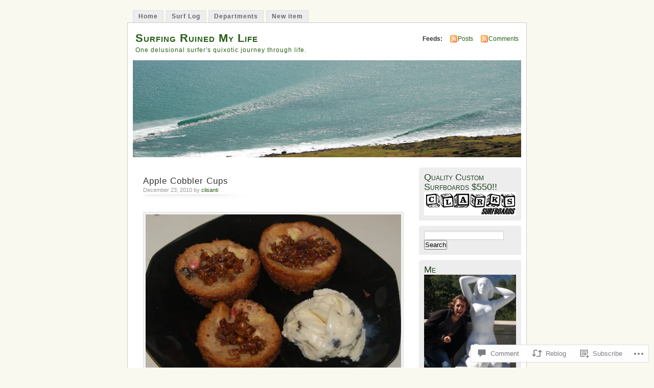

--- FILE ---
content_type: text/html; charset=UTF-8
request_url: https://surfingruinedmylife.net/2010/12/23/apple-cobbler-cups/
body_size: 31179
content:
<!DOCTYPE html PUBLIC "-//W3C//DTD XHTML 1.0 Transitional//EN" "http://www.w3.org/TR/xhtml1/DTD/xhtml1-transitional.dtd">
<html xmlns="http://www.w3.org/1999/xhtml" lang="en">
<head profile="http://gmpg.org/xfn/11">
<meta http-equiv="Content-Type" content="text/html; charset=UTF-8" />
<title>Apple Cobbler Cups | Surfing Ruined My Life</title>
<link rel="pingback" href="https://surfingruinedmylife.net/xmlrpc.php" />
<meta name='robots' content='max-image-preview:large' />

<!-- Async WordPress.com Remote Login -->
<script id="wpcom_remote_login_js">
var wpcom_remote_login_extra_auth = '';
function wpcom_remote_login_remove_dom_node_id( element_id ) {
	var dom_node = document.getElementById( element_id );
	if ( dom_node ) { dom_node.parentNode.removeChild( dom_node ); }
}
function wpcom_remote_login_remove_dom_node_classes( class_name ) {
	var dom_nodes = document.querySelectorAll( '.' + class_name );
	for ( var i = 0; i < dom_nodes.length; i++ ) {
		dom_nodes[ i ].parentNode.removeChild( dom_nodes[ i ] );
	}
}
function wpcom_remote_login_final_cleanup() {
	wpcom_remote_login_remove_dom_node_classes( "wpcom_remote_login_msg" );
	wpcom_remote_login_remove_dom_node_id( "wpcom_remote_login_key" );
	wpcom_remote_login_remove_dom_node_id( "wpcom_remote_login_validate" );
	wpcom_remote_login_remove_dom_node_id( "wpcom_remote_login_js" );
	wpcom_remote_login_remove_dom_node_id( "wpcom_request_access_iframe" );
	wpcom_remote_login_remove_dom_node_id( "wpcom_request_access_styles" );
}

// Watch for messages back from the remote login
window.addEventListener( "message", function( e ) {
	if ( e.origin === "https://r-login.wordpress.com" ) {
		var data = {};
		try {
			data = JSON.parse( e.data );
		} catch( e ) {
			wpcom_remote_login_final_cleanup();
			return;
		}

		if ( data.msg === 'LOGIN' ) {
			// Clean up the login check iframe
			wpcom_remote_login_remove_dom_node_id( "wpcom_remote_login_key" );

			var id_regex = new RegExp( /^[0-9]+$/ );
			var token_regex = new RegExp( /^.*|.*|.*$/ );
			if (
				token_regex.test( data.token )
				&& id_regex.test( data.wpcomid )
			) {
				// We have everything we need to ask for a login
				var script = document.createElement( "script" );
				script.setAttribute( "id", "wpcom_remote_login_validate" );
				script.src = '/remote-login.php?wpcom_remote_login=validate'
					+ '&wpcomid=' + data.wpcomid
					+ '&token=' + encodeURIComponent( data.token )
					+ '&host=' + window.location.protocol
					+ '//' + window.location.hostname
					+ '&postid=792'
					+ '&is_singular=1';
				document.body.appendChild( script );
			}

			return;
		}

		// Safari ITP, not logged in, so redirect
		if ( data.msg === 'LOGIN-REDIRECT' ) {
			window.location = 'https://wordpress.com/log-in?redirect_to=' + window.location.href;
			return;
		}

		// Safari ITP, storage access failed, remove the request
		if ( data.msg === 'LOGIN-REMOVE' ) {
			var css_zap = 'html { -webkit-transition: margin-top 1s; transition: margin-top 1s; } /* 9001 */ html { margin-top: 0 !important; } * html body { margin-top: 0 !important; } @media screen and ( max-width: 782px ) { html { margin-top: 0 !important; } * html body { margin-top: 0 !important; } }';
			var style_zap = document.createElement( 'style' );
			style_zap.type = 'text/css';
			style_zap.appendChild( document.createTextNode( css_zap ) );
			document.body.appendChild( style_zap );

			var e = document.getElementById( 'wpcom_request_access_iframe' );
			e.parentNode.removeChild( e );

			document.cookie = 'wordpress_com_login_access=denied; path=/; max-age=31536000';

			return;
		}

		// Safari ITP
		if ( data.msg === 'REQUEST_ACCESS' ) {
			console.log( 'request access: safari' );

			// Check ITP iframe enable/disable knob
			if ( wpcom_remote_login_extra_auth !== 'safari_itp_iframe' ) {
				return;
			}

			// If we are in a "private window" there is no ITP.
			var private_window = false;
			try {
				var opendb = window.openDatabase( null, null, null, null );
			} catch( e ) {
				private_window = true;
			}

			if ( private_window ) {
				console.log( 'private window' );
				return;
			}

			var iframe = document.createElement( 'iframe' );
			iframe.id = 'wpcom_request_access_iframe';
			iframe.setAttribute( 'scrolling', 'no' );
			iframe.setAttribute( 'sandbox', 'allow-storage-access-by-user-activation allow-scripts allow-same-origin allow-top-navigation-by-user-activation' );
			iframe.src = 'https://r-login.wordpress.com/remote-login.php?wpcom_remote_login=request_access&origin=' + encodeURIComponent( data.origin ) + '&wpcomid=' + encodeURIComponent( data.wpcomid );

			var css = 'html { -webkit-transition: margin-top 1s; transition: margin-top 1s; } /* 9001 */ html { margin-top: 46px !important; } * html body { margin-top: 46px !important; } @media screen and ( max-width: 660px ) { html { margin-top: 71px !important; } * html body { margin-top: 71px !important; } #wpcom_request_access_iframe { display: block; height: 71px !important; } } #wpcom_request_access_iframe { border: 0px; height: 46px; position: fixed; top: 0; left: 0; width: 100%; min-width: 100%; z-index: 99999; background: #23282d; } ';

			var style = document.createElement( 'style' );
			style.type = 'text/css';
			style.id = 'wpcom_request_access_styles';
			style.appendChild( document.createTextNode( css ) );
			document.body.appendChild( style );

			document.body.appendChild( iframe );
		}

		if ( data.msg === 'DONE' ) {
			wpcom_remote_login_final_cleanup();
		}
	}
}, false );

// Inject the remote login iframe after the page has had a chance to load
// more critical resources
window.addEventListener( "DOMContentLoaded", function( e ) {
	var iframe = document.createElement( "iframe" );
	iframe.style.display = "none";
	iframe.setAttribute( "scrolling", "no" );
	iframe.setAttribute( "id", "wpcom_remote_login_key" );
	iframe.src = "https://r-login.wordpress.com/remote-login.php"
		+ "?wpcom_remote_login=key"
		+ "&origin=aHR0cHM6Ly9zdXJmaW5ncnVpbmVkbXlsaWZlLm5ldA%3D%3D"
		+ "&wpcomid=15326423"
		+ "&time=" + Math.floor( Date.now() / 1000 );
	document.body.appendChild( iframe );
}, false );
</script>
<link rel='dns-prefetch' href='//widgets.wp.com' />
<link rel='dns-prefetch' href='//s0.wp.com' />
<link rel="alternate" type="application/rss+xml" title="Surfing Ruined My Life &raquo; Feed" href="https://surfingruinedmylife.net/feed/" />
<link rel="alternate" type="application/rss+xml" title="Surfing Ruined My Life &raquo; Comments Feed" href="https://surfingruinedmylife.net/comments/feed/" />
<link rel="alternate" type="application/rss+xml" title="Surfing Ruined My Life &raquo; Apple Cobbler Cups Comments Feed" href="https://surfingruinedmylife.net/2010/12/23/apple-cobbler-cups/feed/" />
	<script type="text/javascript">
		/* <![CDATA[ */
		function addLoadEvent(func) {
			var oldonload = window.onload;
			if (typeof window.onload != 'function') {
				window.onload = func;
			} else {
				window.onload = function () {
					oldonload();
					func();
				}
			}
		}
		/* ]]> */
	</script>
	<link crossorigin='anonymous' rel='stylesheet' id='all-css-0-1' href='/_static/??-eJx9jFEKwkAMBS/kGqqV+iOepW5jTXc3CSaL9PZaEQQp/jwYeDPw0BCFHdmh1KC5jsQGE7r2MX0YisgyQ81ocMfcOw5BxfyHttFsA+vJTAm/4Tf9uxNficln8BuWl6j1AoXM5yySFvFcTk132O+Obde00xMJa0rZ&cssminify=yes' type='text/css' media='all' />
<style id='wp-emoji-styles-inline-css'>

	img.wp-smiley, img.emoji {
		display: inline !important;
		border: none !important;
		box-shadow: none !important;
		height: 1em !important;
		width: 1em !important;
		margin: 0 0.07em !important;
		vertical-align: -0.1em !important;
		background: none !important;
		padding: 0 !important;
	}
/*# sourceURL=wp-emoji-styles-inline-css */
</style>
<link crossorigin='anonymous' rel='stylesheet' id='all-css-2-1' href='/wp-content/plugins/gutenberg-core/v22.2.0/build/styles/block-library/style.css?m=1764855221i&cssminify=yes' type='text/css' media='all' />
<style id='wp-block-library-inline-css'>
.has-text-align-justify {
	text-align:justify;
}
.has-text-align-justify{text-align:justify;}

/*# sourceURL=wp-block-library-inline-css */
</style><style id='global-styles-inline-css'>
:root{--wp--preset--aspect-ratio--square: 1;--wp--preset--aspect-ratio--4-3: 4/3;--wp--preset--aspect-ratio--3-4: 3/4;--wp--preset--aspect-ratio--3-2: 3/2;--wp--preset--aspect-ratio--2-3: 2/3;--wp--preset--aspect-ratio--16-9: 16/9;--wp--preset--aspect-ratio--9-16: 9/16;--wp--preset--color--black: #000000;--wp--preset--color--cyan-bluish-gray: #abb8c3;--wp--preset--color--white: #ffffff;--wp--preset--color--pale-pink: #f78da7;--wp--preset--color--vivid-red: #cf2e2e;--wp--preset--color--luminous-vivid-orange: #ff6900;--wp--preset--color--luminous-vivid-amber: #fcb900;--wp--preset--color--light-green-cyan: #7bdcb5;--wp--preset--color--vivid-green-cyan: #00d084;--wp--preset--color--pale-cyan-blue: #8ed1fc;--wp--preset--color--vivid-cyan-blue: #0693e3;--wp--preset--color--vivid-purple: #9b51e0;--wp--preset--gradient--vivid-cyan-blue-to-vivid-purple: linear-gradient(135deg,rgb(6,147,227) 0%,rgb(155,81,224) 100%);--wp--preset--gradient--light-green-cyan-to-vivid-green-cyan: linear-gradient(135deg,rgb(122,220,180) 0%,rgb(0,208,130) 100%);--wp--preset--gradient--luminous-vivid-amber-to-luminous-vivid-orange: linear-gradient(135deg,rgb(252,185,0) 0%,rgb(255,105,0) 100%);--wp--preset--gradient--luminous-vivid-orange-to-vivid-red: linear-gradient(135deg,rgb(255,105,0) 0%,rgb(207,46,46) 100%);--wp--preset--gradient--very-light-gray-to-cyan-bluish-gray: linear-gradient(135deg,rgb(238,238,238) 0%,rgb(169,184,195) 100%);--wp--preset--gradient--cool-to-warm-spectrum: linear-gradient(135deg,rgb(74,234,220) 0%,rgb(151,120,209) 20%,rgb(207,42,186) 40%,rgb(238,44,130) 60%,rgb(251,105,98) 80%,rgb(254,248,76) 100%);--wp--preset--gradient--blush-light-purple: linear-gradient(135deg,rgb(255,206,236) 0%,rgb(152,150,240) 100%);--wp--preset--gradient--blush-bordeaux: linear-gradient(135deg,rgb(254,205,165) 0%,rgb(254,45,45) 50%,rgb(107,0,62) 100%);--wp--preset--gradient--luminous-dusk: linear-gradient(135deg,rgb(255,203,112) 0%,rgb(199,81,192) 50%,rgb(65,88,208) 100%);--wp--preset--gradient--pale-ocean: linear-gradient(135deg,rgb(255,245,203) 0%,rgb(182,227,212) 50%,rgb(51,167,181) 100%);--wp--preset--gradient--electric-grass: linear-gradient(135deg,rgb(202,248,128) 0%,rgb(113,206,126) 100%);--wp--preset--gradient--midnight: linear-gradient(135deg,rgb(2,3,129) 0%,rgb(40,116,252) 100%);--wp--preset--font-size--small: 13px;--wp--preset--font-size--medium: 20px;--wp--preset--font-size--large: 36px;--wp--preset--font-size--x-large: 42px;--wp--preset--font-family--albert-sans: 'Albert Sans', sans-serif;--wp--preset--font-family--alegreya: Alegreya, serif;--wp--preset--font-family--arvo: Arvo, serif;--wp--preset--font-family--bodoni-moda: 'Bodoni Moda', serif;--wp--preset--font-family--bricolage-grotesque: 'Bricolage Grotesque', sans-serif;--wp--preset--font-family--cabin: Cabin, sans-serif;--wp--preset--font-family--chivo: Chivo, sans-serif;--wp--preset--font-family--commissioner: Commissioner, sans-serif;--wp--preset--font-family--cormorant: Cormorant, serif;--wp--preset--font-family--courier-prime: 'Courier Prime', monospace;--wp--preset--font-family--crimson-pro: 'Crimson Pro', serif;--wp--preset--font-family--dm-mono: 'DM Mono', monospace;--wp--preset--font-family--dm-sans: 'DM Sans', sans-serif;--wp--preset--font-family--dm-serif-display: 'DM Serif Display', serif;--wp--preset--font-family--domine: Domine, serif;--wp--preset--font-family--eb-garamond: 'EB Garamond', serif;--wp--preset--font-family--epilogue: Epilogue, sans-serif;--wp--preset--font-family--fahkwang: Fahkwang, sans-serif;--wp--preset--font-family--figtree: Figtree, sans-serif;--wp--preset--font-family--fira-sans: 'Fira Sans', sans-serif;--wp--preset--font-family--fjalla-one: 'Fjalla One', sans-serif;--wp--preset--font-family--fraunces: Fraunces, serif;--wp--preset--font-family--gabarito: Gabarito, system-ui;--wp--preset--font-family--ibm-plex-mono: 'IBM Plex Mono', monospace;--wp--preset--font-family--ibm-plex-sans: 'IBM Plex Sans', sans-serif;--wp--preset--font-family--ibarra-real-nova: 'Ibarra Real Nova', serif;--wp--preset--font-family--instrument-serif: 'Instrument Serif', serif;--wp--preset--font-family--inter: Inter, sans-serif;--wp--preset--font-family--josefin-sans: 'Josefin Sans', sans-serif;--wp--preset--font-family--jost: Jost, sans-serif;--wp--preset--font-family--libre-baskerville: 'Libre Baskerville', serif;--wp--preset--font-family--libre-franklin: 'Libre Franklin', sans-serif;--wp--preset--font-family--literata: Literata, serif;--wp--preset--font-family--lora: Lora, serif;--wp--preset--font-family--merriweather: Merriweather, serif;--wp--preset--font-family--montserrat: Montserrat, sans-serif;--wp--preset--font-family--newsreader: Newsreader, serif;--wp--preset--font-family--noto-sans-mono: 'Noto Sans Mono', sans-serif;--wp--preset--font-family--nunito: Nunito, sans-serif;--wp--preset--font-family--open-sans: 'Open Sans', sans-serif;--wp--preset--font-family--overpass: Overpass, sans-serif;--wp--preset--font-family--pt-serif: 'PT Serif', serif;--wp--preset--font-family--petrona: Petrona, serif;--wp--preset--font-family--piazzolla: Piazzolla, serif;--wp--preset--font-family--playfair-display: 'Playfair Display', serif;--wp--preset--font-family--plus-jakarta-sans: 'Plus Jakarta Sans', sans-serif;--wp--preset--font-family--poppins: Poppins, sans-serif;--wp--preset--font-family--raleway: Raleway, sans-serif;--wp--preset--font-family--roboto: Roboto, sans-serif;--wp--preset--font-family--roboto-slab: 'Roboto Slab', serif;--wp--preset--font-family--rubik: Rubik, sans-serif;--wp--preset--font-family--rufina: Rufina, serif;--wp--preset--font-family--sora: Sora, sans-serif;--wp--preset--font-family--source-sans-3: 'Source Sans 3', sans-serif;--wp--preset--font-family--source-serif-4: 'Source Serif 4', serif;--wp--preset--font-family--space-mono: 'Space Mono', monospace;--wp--preset--font-family--syne: Syne, sans-serif;--wp--preset--font-family--texturina: Texturina, serif;--wp--preset--font-family--urbanist: Urbanist, sans-serif;--wp--preset--font-family--work-sans: 'Work Sans', sans-serif;--wp--preset--spacing--20: 0.44rem;--wp--preset--spacing--30: 0.67rem;--wp--preset--spacing--40: 1rem;--wp--preset--spacing--50: 1.5rem;--wp--preset--spacing--60: 2.25rem;--wp--preset--spacing--70: 3.38rem;--wp--preset--spacing--80: 5.06rem;--wp--preset--shadow--natural: 6px 6px 9px rgba(0, 0, 0, 0.2);--wp--preset--shadow--deep: 12px 12px 50px rgba(0, 0, 0, 0.4);--wp--preset--shadow--sharp: 6px 6px 0px rgba(0, 0, 0, 0.2);--wp--preset--shadow--outlined: 6px 6px 0px -3px rgb(255, 255, 255), 6px 6px rgb(0, 0, 0);--wp--preset--shadow--crisp: 6px 6px 0px rgb(0, 0, 0);}:where(.is-layout-flex){gap: 0.5em;}:where(.is-layout-grid){gap: 0.5em;}body .is-layout-flex{display: flex;}.is-layout-flex{flex-wrap: wrap;align-items: center;}.is-layout-flex > :is(*, div){margin: 0;}body .is-layout-grid{display: grid;}.is-layout-grid > :is(*, div){margin: 0;}:where(.wp-block-columns.is-layout-flex){gap: 2em;}:where(.wp-block-columns.is-layout-grid){gap: 2em;}:where(.wp-block-post-template.is-layout-flex){gap: 1.25em;}:where(.wp-block-post-template.is-layout-grid){gap: 1.25em;}.has-black-color{color: var(--wp--preset--color--black) !important;}.has-cyan-bluish-gray-color{color: var(--wp--preset--color--cyan-bluish-gray) !important;}.has-white-color{color: var(--wp--preset--color--white) !important;}.has-pale-pink-color{color: var(--wp--preset--color--pale-pink) !important;}.has-vivid-red-color{color: var(--wp--preset--color--vivid-red) !important;}.has-luminous-vivid-orange-color{color: var(--wp--preset--color--luminous-vivid-orange) !important;}.has-luminous-vivid-amber-color{color: var(--wp--preset--color--luminous-vivid-amber) !important;}.has-light-green-cyan-color{color: var(--wp--preset--color--light-green-cyan) !important;}.has-vivid-green-cyan-color{color: var(--wp--preset--color--vivid-green-cyan) !important;}.has-pale-cyan-blue-color{color: var(--wp--preset--color--pale-cyan-blue) !important;}.has-vivid-cyan-blue-color{color: var(--wp--preset--color--vivid-cyan-blue) !important;}.has-vivid-purple-color{color: var(--wp--preset--color--vivid-purple) !important;}.has-black-background-color{background-color: var(--wp--preset--color--black) !important;}.has-cyan-bluish-gray-background-color{background-color: var(--wp--preset--color--cyan-bluish-gray) !important;}.has-white-background-color{background-color: var(--wp--preset--color--white) !important;}.has-pale-pink-background-color{background-color: var(--wp--preset--color--pale-pink) !important;}.has-vivid-red-background-color{background-color: var(--wp--preset--color--vivid-red) !important;}.has-luminous-vivid-orange-background-color{background-color: var(--wp--preset--color--luminous-vivid-orange) !important;}.has-luminous-vivid-amber-background-color{background-color: var(--wp--preset--color--luminous-vivid-amber) !important;}.has-light-green-cyan-background-color{background-color: var(--wp--preset--color--light-green-cyan) !important;}.has-vivid-green-cyan-background-color{background-color: var(--wp--preset--color--vivid-green-cyan) !important;}.has-pale-cyan-blue-background-color{background-color: var(--wp--preset--color--pale-cyan-blue) !important;}.has-vivid-cyan-blue-background-color{background-color: var(--wp--preset--color--vivid-cyan-blue) !important;}.has-vivid-purple-background-color{background-color: var(--wp--preset--color--vivid-purple) !important;}.has-black-border-color{border-color: var(--wp--preset--color--black) !important;}.has-cyan-bluish-gray-border-color{border-color: var(--wp--preset--color--cyan-bluish-gray) !important;}.has-white-border-color{border-color: var(--wp--preset--color--white) !important;}.has-pale-pink-border-color{border-color: var(--wp--preset--color--pale-pink) !important;}.has-vivid-red-border-color{border-color: var(--wp--preset--color--vivid-red) !important;}.has-luminous-vivid-orange-border-color{border-color: var(--wp--preset--color--luminous-vivid-orange) !important;}.has-luminous-vivid-amber-border-color{border-color: var(--wp--preset--color--luminous-vivid-amber) !important;}.has-light-green-cyan-border-color{border-color: var(--wp--preset--color--light-green-cyan) !important;}.has-vivid-green-cyan-border-color{border-color: var(--wp--preset--color--vivid-green-cyan) !important;}.has-pale-cyan-blue-border-color{border-color: var(--wp--preset--color--pale-cyan-blue) !important;}.has-vivid-cyan-blue-border-color{border-color: var(--wp--preset--color--vivid-cyan-blue) !important;}.has-vivid-purple-border-color{border-color: var(--wp--preset--color--vivid-purple) !important;}.has-vivid-cyan-blue-to-vivid-purple-gradient-background{background: var(--wp--preset--gradient--vivid-cyan-blue-to-vivid-purple) !important;}.has-light-green-cyan-to-vivid-green-cyan-gradient-background{background: var(--wp--preset--gradient--light-green-cyan-to-vivid-green-cyan) !important;}.has-luminous-vivid-amber-to-luminous-vivid-orange-gradient-background{background: var(--wp--preset--gradient--luminous-vivid-amber-to-luminous-vivid-orange) !important;}.has-luminous-vivid-orange-to-vivid-red-gradient-background{background: var(--wp--preset--gradient--luminous-vivid-orange-to-vivid-red) !important;}.has-very-light-gray-to-cyan-bluish-gray-gradient-background{background: var(--wp--preset--gradient--very-light-gray-to-cyan-bluish-gray) !important;}.has-cool-to-warm-spectrum-gradient-background{background: var(--wp--preset--gradient--cool-to-warm-spectrum) !important;}.has-blush-light-purple-gradient-background{background: var(--wp--preset--gradient--blush-light-purple) !important;}.has-blush-bordeaux-gradient-background{background: var(--wp--preset--gradient--blush-bordeaux) !important;}.has-luminous-dusk-gradient-background{background: var(--wp--preset--gradient--luminous-dusk) !important;}.has-pale-ocean-gradient-background{background: var(--wp--preset--gradient--pale-ocean) !important;}.has-electric-grass-gradient-background{background: var(--wp--preset--gradient--electric-grass) !important;}.has-midnight-gradient-background{background: var(--wp--preset--gradient--midnight) !important;}.has-small-font-size{font-size: var(--wp--preset--font-size--small) !important;}.has-medium-font-size{font-size: var(--wp--preset--font-size--medium) !important;}.has-large-font-size{font-size: var(--wp--preset--font-size--large) !important;}.has-x-large-font-size{font-size: var(--wp--preset--font-size--x-large) !important;}.has-albert-sans-font-family{font-family: var(--wp--preset--font-family--albert-sans) !important;}.has-alegreya-font-family{font-family: var(--wp--preset--font-family--alegreya) !important;}.has-arvo-font-family{font-family: var(--wp--preset--font-family--arvo) !important;}.has-bodoni-moda-font-family{font-family: var(--wp--preset--font-family--bodoni-moda) !important;}.has-bricolage-grotesque-font-family{font-family: var(--wp--preset--font-family--bricolage-grotesque) !important;}.has-cabin-font-family{font-family: var(--wp--preset--font-family--cabin) !important;}.has-chivo-font-family{font-family: var(--wp--preset--font-family--chivo) !important;}.has-commissioner-font-family{font-family: var(--wp--preset--font-family--commissioner) !important;}.has-cormorant-font-family{font-family: var(--wp--preset--font-family--cormorant) !important;}.has-courier-prime-font-family{font-family: var(--wp--preset--font-family--courier-prime) !important;}.has-crimson-pro-font-family{font-family: var(--wp--preset--font-family--crimson-pro) !important;}.has-dm-mono-font-family{font-family: var(--wp--preset--font-family--dm-mono) !important;}.has-dm-sans-font-family{font-family: var(--wp--preset--font-family--dm-sans) !important;}.has-dm-serif-display-font-family{font-family: var(--wp--preset--font-family--dm-serif-display) !important;}.has-domine-font-family{font-family: var(--wp--preset--font-family--domine) !important;}.has-eb-garamond-font-family{font-family: var(--wp--preset--font-family--eb-garamond) !important;}.has-epilogue-font-family{font-family: var(--wp--preset--font-family--epilogue) !important;}.has-fahkwang-font-family{font-family: var(--wp--preset--font-family--fahkwang) !important;}.has-figtree-font-family{font-family: var(--wp--preset--font-family--figtree) !important;}.has-fira-sans-font-family{font-family: var(--wp--preset--font-family--fira-sans) !important;}.has-fjalla-one-font-family{font-family: var(--wp--preset--font-family--fjalla-one) !important;}.has-fraunces-font-family{font-family: var(--wp--preset--font-family--fraunces) !important;}.has-gabarito-font-family{font-family: var(--wp--preset--font-family--gabarito) !important;}.has-ibm-plex-mono-font-family{font-family: var(--wp--preset--font-family--ibm-plex-mono) !important;}.has-ibm-plex-sans-font-family{font-family: var(--wp--preset--font-family--ibm-plex-sans) !important;}.has-ibarra-real-nova-font-family{font-family: var(--wp--preset--font-family--ibarra-real-nova) !important;}.has-instrument-serif-font-family{font-family: var(--wp--preset--font-family--instrument-serif) !important;}.has-inter-font-family{font-family: var(--wp--preset--font-family--inter) !important;}.has-josefin-sans-font-family{font-family: var(--wp--preset--font-family--josefin-sans) !important;}.has-jost-font-family{font-family: var(--wp--preset--font-family--jost) !important;}.has-libre-baskerville-font-family{font-family: var(--wp--preset--font-family--libre-baskerville) !important;}.has-libre-franklin-font-family{font-family: var(--wp--preset--font-family--libre-franklin) !important;}.has-literata-font-family{font-family: var(--wp--preset--font-family--literata) !important;}.has-lora-font-family{font-family: var(--wp--preset--font-family--lora) !important;}.has-merriweather-font-family{font-family: var(--wp--preset--font-family--merriweather) !important;}.has-montserrat-font-family{font-family: var(--wp--preset--font-family--montserrat) !important;}.has-newsreader-font-family{font-family: var(--wp--preset--font-family--newsreader) !important;}.has-noto-sans-mono-font-family{font-family: var(--wp--preset--font-family--noto-sans-mono) !important;}.has-nunito-font-family{font-family: var(--wp--preset--font-family--nunito) !important;}.has-open-sans-font-family{font-family: var(--wp--preset--font-family--open-sans) !important;}.has-overpass-font-family{font-family: var(--wp--preset--font-family--overpass) !important;}.has-pt-serif-font-family{font-family: var(--wp--preset--font-family--pt-serif) !important;}.has-petrona-font-family{font-family: var(--wp--preset--font-family--petrona) !important;}.has-piazzolla-font-family{font-family: var(--wp--preset--font-family--piazzolla) !important;}.has-playfair-display-font-family{font-family: var(--wp--preset--font-family--playfair-display) !important;}.has-plus-jakarta-sans-font-family{font-family: var(--wp--preset--font-family--plus-jakarta-sans) !important;}.has-poppins-font-family{font-family: var(--wp--preset--font-family--poppins) !important;}.has-raleway-font-family{font-family: var(--wp--preset--font-family--raleway) !important;}.has-roboto-font-family{font-family: var(--wp--preset--font-family--roboto) !important;}.has-roboto-slab-font-family{font-family: var(--wp--preset--font-family--roboto-slab) !important;}.has-rubik-font-family{font-family: var(--wp--preset--font-family--rubik) !important;}.has-rufina-font-family{font-family: var(--wp--preset--font-family--rufina) !important;}.has-sora-font-family{font-family: var(--wp--preset--font-family--sora) !important;}.has-source-sans-3-font-family{font-family: var(--wp--preset--font-family--source-sans-3) !important;}.has-source-serif-4-font-family{font-family: var(--wp--preset--font-family--source-serif-4) !important;}.has-space-mono-font-family{font-family: var(--wp--preset--font-family--space-mono) !important;}.has-syne-font-family{font-family: var(--wp--preset--font-family--syne) !important;}.has-texturina-font-family{font-family: var(--wp--preset--font-family--texturina) !important;}.has-urbanist-font-family{font-family: var(--wp--preset--font-family--urbanist) !important;}.has-work-sans-font-family{font-family: var(--wp--preset--font-family--work-sans) !important;}
/*# sourceURL=global-styles-inline-css */
</style>

<style id='classic-theme-styles-inline-css'>
/*! This file is auto-generated */
.wp-block-button__link{color:#fff;background-color:#32373c;border-radius:9999px;box-shadow:none;text-decoration:none;padding:calc(.667em + 2px) calc(1.333em + 2px);font-size:1.125em}.wp-block-file__button{background:#32373c;color:#fff;text-decoration:none}
/*# sourceURL=/wp-includes/css/classic-themes.min.css */
</style>
<link crossorigin='anonymous' rel='stylesheet' id='all-css-4-1' href='/_static/??-eJx9jskOwjAMRH+IYPblgPgUlMWClDqJYqf9fVxVXABxseSZefbAWIzPSTAJUDOlb/eYGHyuqDoVK6AJwhAt9kgaW3rmBfzGxqKMca5UZDY6KTYy8lCQ/3EdSrH+aVSaT8wGUM7pbd4GTCFXsE0yWZHovzDg6sG12AcYsDp9reLUmT/3qcyVLuvj4bRd7fbnTfcCmvdj7g==&cssminify=yes' type='text/css' media='all' />
<link rel='stylesheet' id='verbum-gutenberg-css-css' href='https://widgets.wp.com/verbum-block-editor/block-editor.css?ver=1738686361' media='all' />
<link crossorigin='anonymous' rel='stylesheet' id='all-css-6-1' href='/_static/??-eJx9i0EOgzAMBD9EaqFUFA6It0DkpgEnjrCjqr8HbumF0+5IM/DNxnFSTAr6wYgCuSwQg+iPmDe4Fh9OpIFKjcVkKj4kgR0XYn9eD6dV4V3kkQ2xmzVw+gPzpjnsVzrFsX09226w1vbrASUUPi4=&cssminify=yes' type='text/css' media='all' />
<link crossorigin='anonymous' rel='stylesheet' id='print-css-7-1' href='/wp-content/mu-plugins/global-print/global-print.css?m=1465851035i&cssminify=yes' type='text/css' media='print' />
<style id='jetpack-global-styles-frontend-style-inline-css'>
:root { --font-headings: unset; --font-base: unset; --font-headings-default: -apple-system,BlinkMacSystemFont,"Segoe UI",Roboto,Oxygen-Sans,Ubuntu,Cantarell,"Helvetica Neue",sans-serif; --font-base-default: -apple-system,BlinkMacSystemFont,"Segoe UI",Roboto,Oxygen-Sans,Ubuntu,Cantarell,"Helvetica Neue",sans-serif;}
/*# sourceURL=jetpack-global-styles-frontend-style-inline-css */
</style>
<link crossorigin='anonymous' rel='stylesheet' id='all-css-10-1' href='/_static/??-eJyNjcEKwjAQRH/IuFRT6kX8FNkmS5K6yQY3Qfx7bfEiXrwM82B4A49qnJRGpUHupnIPqSgs1Cq624chi6zhO5OCRryTR++fW00l7J3qDv43XVNxoOISsmEJol/wY2uR8vs3WggsM/I6uOTzMI3Hw8lOg11eUT1JKA==&cssminify=yes' type='text/css' media='all' />
<script type="text/javascript" id="jetpack_related-posts-js-extra">
/* <![CDATA[ */
var related_posts_js_options = {"post_heading":"h4"};
//# sourceURL=jetpack_related-posts-js-extra
/* ]]> */
</script>
<script type="text/javascript" id="wpcom-actionbar-placeholder-js-extra">
/* <![CDATA[ */
var actionbardata = {"siteID":"15326423","postID":"792","siteURL":"https://surfingruinedmylife.net","xhrURL":"https://surfingruinedmylife.net/wp-admin/admin-ajax.php","nonce":"4da4b0dc14","isLoggedIn":"","statusMessage":"","subsEmailDefault":"instantly","proxyScriptUrl":"https://s0.wp.com/wp-content/js/wpcom-proxy-request.js?m=1513050504i&amp;ver=20211021","shortlink":"https://wp.me/p12j6n-cM","i18n":{"followedText":"New posts from this site will now appear in your \u003Ca href=\"https://wordpress.com/reader\"\u003EReader\u003C/a\u003E","foldBar":"Collapse this bar","unfoldBar":"Expand this bar","shortLinkCopied":"Shortlink copied to clipboard."}};
//# sourceURL=wpcom-actionbar-placeholder-js-extra
/* ]]> */
</script>
<script type="text/javascript" id="jetpack-mu-wpcom-settings-js-before">
/* <![CDATA[ */
var JETPACK_MU_WPCOM_SETTINGS = {"assetsUrl":"https://s0.wp.com/wp-content/mu-plugins/jetpack-mu-wpcom-plugin/moon/jetpack_vendor/automattic/jetpack-mu-wpcom/src/build/"};
//# sourceURL=jetpack-mu-wpcom-settings-js-before
/* ]]> */
</script>
<script crossorigin='anonymous' type='text/javascript'  src='/_static/??/wp-content/mu-plugins/jetpack-plugin/moon/_inc/build/related-posts/related-posts.min.js,/wp-content/js/rlt-proxy.js?m=1755006225j'></script>
<script type="text/javascript" id="rlt-proxy-js-after">
/* <![CDATA[ */
	rltInitialize( {"token":null,"iframeOrigins":["https:\/\/widgets.wp.com"]} );
//# sourceURL=rlt-proxy-js-after
/* ]]> */
</script>
<link rel="EditURI" type="application/rsd+xml" title="RSD" href="https://clisanti.wordpress.com/xmlrpc.php?rsd" />
<meta name="generator" content="WordPress.com" />
<link rel="canonical" href="https://surfingruinedmylife.net/2010/12/23/apple-cobbler-cups/" />
<link rel='shortlink' href='https://wp.me/p12j6n-cM' />
<link rel="alternate" type="application/json+oembed" href="https://public-api.wordpress.com/oembed/?format=json&amp;url=https%3A%2F%2Fsurfingruinedmylife.net%2F2010%2F12%2F23%2Fapple-cobbler-cups%2F&amp;for=wpcom-auto-discovery" /><link rel="alternate" type="application/xml+oembed" href="https://public-api.wordpress.com/oembed/?format=xml&amp;url=https%3A%2F%2Fsurfingruinedmylife.net%2F2010%2F12%2F23%2Fapple-cobbler-cups%2F&amp;for=wpcom-auto-discovery" />
<!-- Jetpack Open Graph Tags -->
<meta property="og:type" content="article" />
<meta property="og:title" content="Apple Cobbler Cups" />
<meta property="og:url" content="https://surfingruinedmylife.net/2010/12/23/apple-cobbler-cups/" />
<meta property="og:description" content="Apple Cobbler Cups This is a dessert that I am going to take credit for inventing although Im sure some one has done it prior.  What I mean by a Chris Lisanti original is that I got the idea for it…" />
<meta property="article:published_time" content="2010-12-24T05:59:33+00:00" />
<meta property="article:modified_time" content="2010-12-24T05:59:33+00:00" />
<meta property="og:site_name" content="Surfing Ruined My Life" />
<meta property="og:image" content="https://surfingruinedmylife.net/wp-content/uploads/2010/12/applecobblercup1.jpg" />
<meta property="og:image:width" content="500" />
<meta property="og:image:height" content="365" />
<meta property="og:image:alt" content="" />
<meta property="og:locale" content="en_US" />
<meta property="article:publisher" content="https://www.facebook.com/WordPresscom" />
<meta name="twitter:text:title" content="Apple Cobbler Cups" />
<meta name="twitter:image" content="https://surfingruinedmylife.net/wp-content/uploads/2010/12/applecobblercup1.jpg?w=640" />
<meta name="twitter:card" content="summary_large_image" />

<!-- End Jetpack Open Graph Tags -->
<link rel="shortcut icon" type="image/x-icon" href="https://secure.gravatar.com/blavatar/648f1087d1cda10266c9cb798b914e600cc74893a66363462a962b8e70e91f6e?s=32" sizes="16x16" />
<link rel="icon" type="image/x-icon" href="https://secure.gravatar.com/blavatar/648f1087d1cda10266c9cb798b914e600cc74893a66363462a962b8e70e91f6e?s=32" sizes="16x16" />
<link rel="apple-touch-icon" href="https://secure.gravatar.com/blavatar/648f1087d1cda10266c9cb798b914e600cc74893a66363462a962b8e70e91f6e?s=114" />
<link rel='openid.server' href='https://surfingruinedmylife.net/?openidserver=1' />
<link rel='openid.delegate' href='https://surfingruinedmylife.net/' />
<link rel="search" type="application/opensearchdescription+xml" href="https://surfingruinedmylife.net/osd.xml" title="Surfing Ruined My Life" />
<link rel="search" type="application/opensearchdescription+xml" href="https://s1.wp.com/opensearch.xml" title="WordPress.com" />
		<style id="wpcom-hotfix-masterbar-style">
			@media screen and (min-width: 783px) {
				#wpadminbar .quicklinks li#wp-admin-bar-my-account.with-avatar > a img {
					margin-top: 5px;
				}
			}
		</style>
		<meta name="description" content="Apple Cobbler Cups This is a dessert that I am going to take credit for inventing although Im sure some one has done it prior.  What I mean by a Chris Lisanti original is that I got the idea for it with out any previous musings.  What is an Apple Cobbler Cup you ask?  Only&hellip;" />
<style type="text/css">
			#header h1 a,
		#header h2 {
			color: #265E15 !important;
		}
				#headerimage {
			background: url('https://surfingruinedmylife.net/wp-content/uploads/2010/08/newzealand07-298.jpg') no-repeat;
			height: 200px;
		}
	</style>
<link crossorigin='anonymous' rel='stylesheet' id='all-css-0-3' href='/_static/??-eJyVjkEKwkAMRS9kG2rR4kI8irTpIGknyTCZ0OtXsRXc6fJ9Ho8PS6pQpQQpwF6l6A8SgymU1OO8MbCqwJ0EYYiKs4EtlEKu0ewAvxdYR4/BAPusbiF+pH34N/i+5BRHMB8MM6VC+pS/qGaSV/nG16Y7tZfu3DbHaQXdH15M&cssminify=yes' type='text/css' media='all' />
</head>
<body id="section-index" class="wp-singular post-template-default single single-post postid-792 single-format-standard wp-theme-pubmistylook customizer-styles-applied jetpack-reblog-enabled">


<div id="navigation" class="clearfix">
	<div class="menu"><ul id="menu-bla" class="menu"><li id="menu-item-10" class="menu-item menu-item-type-custom menu-item-object-custom menu-item-10"><a href="http://www.surfingruinedmylife.net">Home</a></li>
<li id="menu-item-181" class="menu-item menu-item-type-post_type menu-item-object-page menu-item-has-children menu-item-181"><a href="https://surfingruinedmylife.net/surf-log/">Surf Log</a>
<ul class="sub-menu">
	<li id="menu-item-16841" class="menu-item menu-item-type-post_type menu-item-object-page menu-item-16841"><a href="https://surfingruinedmylife.net/january-26/">January ‘26</a></li>
	<li id="menu-item-16842" class="menu-item menu-item-type-post_type menu-item-object-page menu-item-has-children menu-item-16842"><a href="https://surfingruinedmylife.net/2025-surf-sessions/">2025 Surf Sessions</a>
	<ul class="sub-menu">
		<li id="menu-item-16740" class="menu-item menu-item-type-post_type menu-item-object-page menu-item-16740"><a href="https://surfingruinedmylife.net/december-25/">December ‘25</a></li>
		<li id="menu-item-16741" class="menu-item menu-item-type-post_type menu-item-object-page menu-item-16741"><a href="https://surfingruinedmylife.net/november-25/">November ‘25</a></li>
		<li id="menu-item-16536" class="menu-item menu-item-type-post_type menu-item-object-page menu-item-16536"><a href="https://surfingruinedmylife.net/october-25/">October ‘25</a></li>
		<li id="menu-item-16430" class="menu-item menu-item-type-post_type menu-item-object-page menu-item-16430"><a href="https://surfingruinedmylife.net/september-25/">September ‘25</a></li>
		<li id="menu-item-16334" class="menu-item menu-item-type-post_type menu-item-object-page menu-item-16334"><a href="https://surfingruinedmylife.net/august-25/">August ‘25</a></li>
		<li id="menu-item-16239" class="menu-item menu-item-type-post_type menu-item-object-page menu-item-16239"><a href="https://surfingruinedmylife.net/july-25/">July ‘25</a></li>
		<li id="menu-item-16139" class="menu-item menu-item-type-post_type menu-item-object-page menu-item-16139"><a href="https://surfingruinedmylife.net/june-25/">June ‘25</a></li>
		<li id="menu-item-16041" class="menu-item menu-item-type-post_type menu-item-object-page menu-item-16041"><a href="https://surfingruinedmylife.net/may-05/">May ‘25</a></li>
		<li id="menu-item-15924" class="menu-item menu-item-type-post_type menu-item-object-page menu-item-15924"><a href="https://surfingruinedmylife.net/april-25/">April ‘25</a></li>
		<li id="menu-item-15823" class="menu-item menu-item-type-post_type menu-item-object-page menu-item-15823"><a href="https://surfingruinedmylife.net/march-25/">March ‘25</a></li>
		<li id="menu-item-15735" class="menu-item menu-item-type-post_type menu-item-object-page menu-item-15735"><a href="https://surfingruinedmylife.net/february-25/">February ‘25</a></li>
		<li id="menu-item-15629" class="menu-item menu-item-type-post_type menu-item-object-page menu-item-15629"><a href="https://surfingruinedmylife.net/january-25/">January ‘25</a></li>
	</ul>
</li>
	<li id="menu-item-15630" class="menu-item menu-item-type-post_type menu-item-object-page menu-item-has-children menu-item-15630"><a href="https://surfingruinedmylife.net/2024-surf-sessions/">2024 Surf Sessions</a>
	<ul class="sub-menu">
		<li id="menu-item-15521" class="menu-item menu-item-type-post_type menu-item-object-page menu-item-15521"><a href="https://surfingruinedmylife.net/december-24/">December ‘24</a></li>
		<li id="menu-item-15421" class="menu-item menu-item-type-post_type menu-item-object-page menu-item-15421"><a href="https://surfingruinedmylife.net/november-24/">November ‘24</a></li>
		<li id="menu-item-15322" class="menu-item menu-item-type-post_type menu-item-object-page menu-item-15322"><a href="https://surfingruinedmylife.net/october-24/">October ‘24</a></li>
		<li id="menu-item-15228" class="menu-item menu-item-type-post_type menu-item-object-page menu-item-15228"><a href="https://surfingruinedmylife.net/september-24/">September ‘24</a></li>
		<li id="menu-item-15125" class="menu-item menu-item-type-post_type menu-item-object-page menu-item-15125"><a href="https://surfingruinedmylife.net/august-24/">August ‘24</a></li>
		<li id="menu-item-15025" class="menu-item menu-item-type-post_type menu-item-object-page menu-item-15025"><a href="https://surfingruinedmylife.net/july-24/">July ‘24</a></li>
		<li id="menu-item-14925" class="menu-item menu-item-type-post_type menu-item-object-page menu-item-14925"><a href="https://surfingruinedmylife.net/june-24/">June ‘24</a></li>
		<li id="menu-item-14811" class="menu-item menu-item-type-post_type menu-item-object-page menu-item-14811"><a href="https://surfingruinedmylife.net/may-24/">May ‘24</a></li>
		<li id="menu-item-14709" class="menu-item menu-item-type-post_type menu-item-object-page menu-item-14709"><a href="https://surfingruinedmylife.net/april-24/">April ‘24</a></li>
		<li id="menu-item-14603" class="menu-item menu-item-type-post_type menu-item-object-page menu-item-14603"><a href="https://surfingruinedmylife.net/march-04/">March ‘24</a></li>
		<li id="menu-item-14509" class="menu-item menu-item-type-post_type menu-item-object-page menu-item-14509"><a href="https://surfingruinedmylife.net/february-24/">February ‘24</a></li>
		<li id="menu-item-14400" class="menu-item menu-item-type-post_type menu-item-object-page menu-item-14400"><a href="https://surfingruinedmylife.net/january-24/">January ‘24</a></li>
	</ul>
</li>
	<li id="menu-item-14403" class="menu-item menu-item-type-post_type menu-item-object-page menu-item-has-children menu-item-14403"><a href="https://surfingruinedmylife.net/2023-surf-sessions/">2023 Surf Sessions</a>
	<ul class="sub-menu">
		<li id="menu-item-14299" class="menu-item menu-item-type-post_type menu-item-object-page menu-item-14299"><a href="https://surfingruinedmylife.net/december-23/">December ‘23</a></li>
		<li id="menu-item-14178" class="menu-item menu-item-type-post_type menu-item-object-page menu-item-14178"><a href="https://surfingruinedmylife.net/november-23/">November ‘23</a></li>
		<li id="menu-item-14075" class="menu-item menu-item-type-post_type menu-item-object-page menu-item-14075"><a href="https://surfingruinedmylife.net/october-23/">October ‘23</a></li>
		<li id="menu-item-13976" class="menu-item menu-item-type-post_type menu-item-object-page menu-item-13976"><a href="https://surfingruinedmylife.net/september-23/">September ‘23</a></li>
		<li id="menu-item-13880" class="menu-item menu-item-type-post_type menu-item-object-page menu-item-13880"><a href="https://surfingruinedmylife.net/august-23/">August ‘23</a></li>
		<li id="menu-item-13782" class="menu-item menu-item-type-post_type menu-item-object-page menu-item-13782"><a href="https://surfingruinedmylife.net/july-23/">July ‘23</a></li>
		<li id="menu-item-13689" class="menu-item menu-item-type-post_type menu-item-object-page menu-item-13689"><a href="https://surfingruinedmylife.net/june-23/">June ‘23</a></li>
		<li id="menu-item-13577" class="menu-item menu-item-type-post_type menu-item-object-page menu-item-13577"><a href="https://surfingruinedmylife.net/may-23/">May ‘23</a></li>
		<li id="menu-item-13467" class="menu-item menu-item-type-post_type menu-item-object-page menu-item-13467"><a href="https://surfingruinedmylife.net/april-23/">April ‘23</a></li>
		<li id="menu-item-13363" class="menu-item menu-item-type-post_type menu-item-object-page menu-item-13363"><a href="https://surfingruinedmylife.net/march-23/">March ‘23</a></li>
		<li id="menu-item-13273" class="menu-item menu-item-type-post_type menu-item-object-page menu-item-13273"><a href="https://surfingruinedmylife.net/february-23/">February ‘23</a></li>
		<li id="menu-item-13183" class="menu-item menu-item-type-post_type menu-item-object-page menu-item-13183"><a href="https://surfingruinedmylife.net/january-23/">January ‘23</a></li>
	</ul>
</li>
	<li id="menu-item-13184" class="menu-item menu-item-type-post_type menu-item-object-page menu-item-has-children menu-item-13184"><a href="https://surfingruinedmylife.net/2022-surf-sessions/">2022 Surf Sessions</a>
	<ul class="sub-menu">
		<li id="menu-item-13072" class="menu-item menu-item-type-post_type menu-item-object-page menu-item-13072"><a href="https://surfingruinedmylife.net/december-22/">December ‘22</a></li>
		<li id="menu-item-12991" class="menu-item menu-item-type-post_type menu-item-object-page menu-item-12991"><a href="https://surfingruinedmylife.net/november-22/">November ‘22</a></li>
		<li id="menu-item-12899" class="menu-item menu-item-type-post_type menu-item-object-page menu-item-12899"><a href="https://surfingruinedmylife.net/october-22/">October ‘22</a></li>
		<li id="menu-item-12840" class="menu-item menu-item-type-post_type menu-item-object-page menu-item-12840"><a href="https://surfingruinedmylife.net/september-22/">September ‘22</a></li>
		<li id="menu-item-12755" class="menu-item menu-item-type-post_type menu-item-object-page menu-item-12755"><a href="https://surfingruinedmylife.net/august-22/">August ‘22</a></li>
		<li id="menu-item-12673" class="menu-item menu-item-type-post_type menu-item-object-page menu-item-12673"><a href="https://surfingruinedmylife.net/july-22/">July ‘22</a></li>
		<li id="menu-item-12571" class="menu-item menu-item-type-post_type menu-item-object-page menu-item-12571"><a href="https://surfingruinedmylife.net/june-22/">June ‘22</a></li>
		<li id="menu-item-12476" class="menu-item menu-item-type-post_type menu-item-object-page menu-item-12476"><a href="https://surfingruinedmylife.net/may-22/">May ‘22</a></li>
		<li id="menu-item-12394" class="menu-item menu-item-type-post_type menu-item-object-page menu-item-12394"><a href="https://surfingruinedmylife.net/april-22/">April ‘22</a></li>
		<li id="menu-item-12315" class="menu-item menu-item-type-post_type menu-item-object-page menu-item-12315"><a href="https://surfingruinedmylife.net/march-22/">March ‘22</a></li>
		<li id="menu-item-12227" class="menu-item menu-item-type-post_type menu-item-object-page menu-item-12227"><a href="https://surfingruinedmylife.net/february-22/">February ‘22</a></li>
		<li id="menu-item-12181" class="menu-item menu-item-type-post_type menu-item-object-page menu-item-12181"><a href="https://surfingruinedmylife.net/january-22/">January ‘22</a></li>
	</ul>
</li>
	<li id="menu-item-12182" class="menu-item menu-item-type-post_type menu-item-object-page menu-item-has-children menu-item-12182"><a href="https://surfingruinedmylife.net/2021-surf-sessions/">2021 Surf Sessions</a>
	<ul class="sub-menu">
		<li id="menu-item-12093" class="menu-item menu-item-type-post_type menu-item-object-page menu-item-12093"><a href="https://surfingruinedmylife.net/december-21/">December ‘21</a></li>
		<li id="menu-item-11979" class="menu-item menu-item-type-post_type menu-item-object-page menu-item-11979"><a href="https://surfingruinedmylife.net/november-21/">November ‘21</a></li>
		<li id="menu-item-11870" class="menu-item menu-item-type-post_type menu-item-object-page menu-item-11870"><a href="https://surfingruinedmylife.net/october-21/">October ‘21</a></li>
		<li id="menu-item-11764" class="menu-item menu-item-type-post_type menu-item-object-page menu-item-11764"><a href="https://surfingruinedmylife.net/september-21/">September ‘21</a></li>
		<li id="menu-item-11626" class="menu-item menu-item-type-post_type menu-item-object-page menu-item-11626"><a href="https://surfingruinedmylife.net/august-21/">August ‘21</a></li>
		<li id="menu-item-11272" class="menu-item menu-item-type-post_type menu-item-object-page menu-item-11272"><a href="https://surfingruinedmylife.net/may-21/">May ‘21</a></li>
		<li id="menu-item-11520" class="menu-item menu-item-type-post_type menu-item-object-page menu-item-11520"><a href="https://surfingruinedmylife.net/july-21/">July ‘21</a></li>
		<li id="menu-item-11389" class="menu-item menu-item-type-post_type menu-item-object-page menu-item-11389"><a href="https://surfingruinedmylife.net/june-21/">June ‘21</a></li>
		<li id="menu-item-11181" class="menu-item menu-item-type-post_type menu-item-object-page menu-item-11181"><a href="https://surfingruinedmylife.net/april-21/">April ‘21</a></li>
		<li id="menu-item-11088" class="menu-item menu-item-type-post_type menu-item-object-page menu-item-11088"><a href="https://surfingruinedmylife.net/march-21/">March ‘21</a></li>
		<li id="menu-item-11032" class="menu-item menu-item-type-post_type menu-item-object-page menu-item-11032"><a href="https://surfingruinedmylife.net/february-21/">February ‘21</a></li>
		<li id="menu-item-10962" class="menu-item menu-item-type-post_type menu-item-object-page menu-item-10962"><a href="https://surfingruinedmylife.net/january-21/">January ‘21</a></li>
	</ul>
</li>
	<li id="menu-item-10963" class="menu-item menu-item-type-post_type menu-item-object-page menu-item-has-children menu-item-10963"><a href="https://surfingruinedmylife.net/2020-surf-sessions/">2020 Surf Sessions</a>
	<ul class="sub-menu">
		<li id="menu-item-10881" class="menu-item menu-item-type-post_type menu-item-object-page menu-item-10881"><a href="https://surfingruinedmylife.net/december-20/">December ‘20</a></li>
		<li id="menu-item-10819" class="menu-item menu-item-type-post_type menu-item-object-page menu-item-10819"><a href="https://surfingruinedmylife.net/november-20/">November ‘20</a></li>
		<li id="menu-item-10743" class="menu-item menu-item-type-post_type menu-item-object-page menu-item-10743"><a href="https://surfingruinedmylife.net/october-20/">October ‘20</a></li>
		<li id="menu-item-10675" class="menu-item menu-item-type-post_type menu-item-object-page menu-item-10675"><a href="https://surfingruinedmylife.net/september-20/">September ‘20</a></li>
		<li id="menu-item-10564" class="menu-item menu-item-type-post_type menu-item-object-page menu-item-10564"><a href="https://surfingruinedmylife.net/august-20/">August ‘20</a></li>
		<li id="menu-item-10425" class="menu-item menu-item-type-post_type menu-item-object-page menu-item-10425"><a href="https://surfingruinedmylife.net/july-20/">July ‘20</a></li>
		<li id="menu-item-10294" class="menu-item menu-item-type-post_type menu-item-object-page menu-item-10294"><a href="https://surfingruinedmylife.net/june-20/">June ‘20</a></li>
		<li id="menu-item-10148" class="menu-item menu-item-type-post_type menu-item-object-page menu-item-10148"><a href="https://surfingruinedmylife.net/may-20/">May ‘20</a></li>
		<li id="menu-item-10022" class="menu-item menu-item-type-post_type menu-item-object-page menu-item-10022"><a href="https://surfingruinedmylife.net/april-20/">April ‘20</a></li>
		<li id="menu-item-9886" class="menu-item menu-item-type-post_type menu-item-object-page menu-item-9886"><a href="https://surfingruinedmylife.net/march-20/">March ‘20</a></li>
		<li id="menu-item-9779" class="menu-item menu-item-type-post_type menu-item-object-page menu-item-9779"><a href="https://surfingruinedmylife.net/february-20/">February ‘20</a></li>
		<li id="menu-item-9673" class="menu-item menu-item-type-post_type menu-item-object-page menu-item-9673"><a href="https://surfingruinedmylife.net/january-20/">January ‘20</a></li>
	</ul>
</li>
	<li id="menu-item-9672" class="menu-item menu-item-type-post_type menu-item-object-page menu-item-has-children menu-item-9672"><a href="https://surfingruinedmylife.net/2019-surf-sessions/">2019 Surf Sessions</a>
	<ul class="sub-menu">
		<li id="menu-item-9579" class="menu-item menu-item-type-post_type menu-item-object-page menu-item-9579"><a href="https://surfingruinedmylife.net/december-19/">December &#8217;19</a></li>
		<li id="menu-item-9480" class="menu-item menu-item-type-post_type menu-item-object-page menu-item-9480"><a href="https://surfingruinedmylife.net/november-19/">November &#8217;19</a></li>
		<li id="menu-item-9407" class="menu-item menu-item-type-post_type menu-item-object-page menu-item-9407"><a href="https://surfingruinedmylife.net/october-19/">October &#8217;19</a></li>
		<li id="menu-item-9321" class="menu-item menu-item-type-post_type menu-item-object-page menu-item-9321"><a href="https://surfingruinedmylife.net/september-19/">September &#8217;19</a></li>
		<li id="menu-item-9207" class="menu-item menu-item-type-post_type menu-item-object-page menu-item-9207"><a href="https://surfingruinedmylife.net/august-19/">August &#8217;19</a></li>
		<li id="menu-item-9128" class="menu-item menu-item-type-post_type menu-item-object-page menu-item-9128"><a href="https://surfingruinedmylife.net/july-19/">July &#8217;19</a></li>
		<li id="menu-item-9058" class="menu-item menu-item-type-post_type menu-item-object-page menu-item-9058"><a href="https://surfingruinedmylife.net/june-19/">June &#8217;19</a></li>
		<li id="menu-item-9000" class="menu-item menu-item-type-post_type menu-item-object-page menu-item-9000"><a href="https://surfingruinedmylife.net/may-2019/">May &#8217;19</a></li>
		<li id="menu-item-8938" class="menu-item menu-item-type-post_type menu-item-object-page menu-item-8938"><a href="https://surfingruinedmylife.net/april17/">April&#8217;19</a></li>
		<li id="menu-item-8867" class="menu-item menu-item-type-post_type menu-item-object-page menu-item-8867"><a href="https://surfingruinedmylife.net/march-2019/">March &#8217;19</a></li>
		<li id="menu-item-8815" class="menu-item menu-item-type-post_type menu-item-object-page menu-item-8815"><a href="https://surfingruinedmylife.net/february-2019/">February &#8217;19</a></li>
		<li id="menu-item-8743" class="menu-item menu-item-type-post_type menu-item-object-page menu-item-8743"><a href="https://surfingruinedmylife.net/january-19/">January &#8217;19</a></li>
	</ul>
</li>
	<li id="menu-item-8814" class="menu-item menu-item-type-post_type menu-item-object-page menu-item-has-children menu-item-8814"><a href="https://surfingruinedmylife.net/2018-surf-sessions/">2018 Surf Sessions</a>
	<ul class="sub-menu">
		<li id="menu-item-8679" class="menu-item menu-item-type-post_type menu-item-object-page menu-item-8679"><a href="https://surfingruinedmylife.net/december-2018/">December &#8217;18</a></li>
		<li id="menu-item-8643" class="menu-item menu-item-type-post_type menu-item-object-page menu-item-8643"><a href="https://surfingruinedmylife.net/november-2018/">November &#8217;18</a></li>
		<li id="menu-item-8582" class="menu-item menu-item-type-post_type menu-item-object-page menu-item-8582"><a href="https://surfingruinedmylife.net/october-2018/">October &#8217;18</a></li>
		<li id="menu-item-8532" class="menu-item menu-item-type-post_type menu-item-object-page menu-item-8532"><a href="https://surfingruinedmylife.net/september-2018/">September &#8217;18</a></li>
		<li id="menu-item-8475" class="menu-item menu-item-type-post_type menu-item-object-page menu-item-8475"><a href="https://surfingruinedmylife.net/august-18/">August &#8217;18</a></li>
		<li id="menu-item-8432" class="menu-item menu-item-type-post_type menu-item-object-page menu-item-8432"><a href="https://surfingruinedmylife.net/july-2018/">July 2018</a></li>
		<li id="menu-item-8433" class="menu-item menu-item-type-post_type menu-item-object-page menu-item-8433"><a href="https://surfingruinedmylife.net/july-2018/">July &#8217;18</a></li>
		<li id="menu-item-8369" class="menu-item menu-item-type-post_type menu-item-object-page menu-item-8369"><a href="https://surfingruinedmylife.net/june-2018/">June &#8217;18</a></li>
		<li id="menu-item-8319" class="menu-item menu-item-type-post_type menu-item-object-page menu-item-8319"><a href="https://surfingruinedmylife.net/may-2018/">May &#8217;18</a></li>
		<li id="menu-item-8260" class="menu-item menu-item-type-post_type menu-item-object-page menu-item-8260"><a href="https://surfingruinedmylife.net/april-2018/">April &#8217;18</a></li>
		<li id="menu-item-8214" class="menu-item menu-item-type-post_type menu-item-object-page menu-item-8214"><a href="https://surfingruinedmylife.net/march-2018/">March &#8217;18</a></li>
		<li id="menu-item-8171" class="menu-item menu-item-type-post_type menu-item-object-page menu-item-8171"><a href="https://surfingruinedmylife.net/february-18/">February &#8217;18</a></li>
		<li id="menu-item-8098" class="menu-item menu-item-type-post_type menu-item-object-page menu-item-8098"><a href="https://surfingruinedmylife.net/january-18/">January &#8217;18</a></li>
	</ul>
</li>
	<li id="menu-item-8097" class="menu-item menu-item-type-post_type menu-item-object-page menu-item-has-children menu-item-8097"><a href="https://surfingruinedmylife.net/2017-surf-sessions/">2017 Surf Sessions</a>
	<ul class="sub-menu">
		<li id="menu-item-8038" class="menu-item menu-item-type-post_type menu-item-object-page menu-item-8038"><a href="https://surfingruinedmylife.net/december-17/">December &#8217;17</a></li>
		<li id="menu-item-7996" class="menu-item menu-item-type-post_type menu-item-object-page menu-item-7996"><a href="https://surfingruinedmylife.net/november-17/">November &#8217;17</a></li>
		<li id="menu-item-7929" class="menu-item menu-item-type-post_type menu-item-object-page menu-item-7929"><a href="https://surfingruinedmylife.net/october-17/">October &#8217;17</a></li>
		<li id="menu-item-7847" class="menu-item menu-item-type-post_type menu-item-object-page menu-item-7847"><a href="https://surfingruinedmylife.net/september-17/">September &#8217;17</a></li>
		<li id="menu-item-7796" class="menu-item menu-item-type-post_type menu-item-object-page menu-item-7796"><a href="https://surfingruinedmylife.net/august-17/">August &#8217;17</a></li>
		<li id="menu-item-7614" class="menu-item menu-item-type-post_type menu-item-object-page menu-item-7614"><a href="https://surfingruinedmylife.net/july-17/">July &#8217;17</a></li>
		<li id="menu-item-7541" class="menu-item menu-item-type-post_type menu-item-object-page menu-item-7541"><a href="https://surfingruinedmylife.net/june-17/">June &#8217;17</a></li>
		<li id="menu-item-7494" class="menu-item menu-item-type-post_type menu-item-object-page menu-item-7494"><a href="https://surfingruinedmylife.net/may-17/">May &#8217;17</a></li>
		<li id="menu-item-7439" class="menu-item menu-item-type-post_type menu-item-object-page menu-item-7439"><a href="https://surfingruinedmylife.net/april-17/">April ’17</a></li>
		<li id="menu-item-7349" class="menu-item menu-item-type-post_type menu-item-object-page menu-item-7349"><a href="https://surfingruinedmylife.net/march-17/">March ’17</a></li>
		<li id="menu-item-7277" class="menu-item menu-item-type-post_type menu-item-object-page menu-item-7277"><a href="https://surfingruinedmylife.net/february-17/">February ’17</a></li>
		<li id="menu-item-7204" class="menu-item menu-item-type-post_type menu-item-object-page menu-item-7204"><a href="https://surfingruinedmylife.net/january-17/">January ’17</a></li>
	</ul>
</li>
	<li id="menu-item-7205" class="menu-item menu-item-type-post_type menu-item-object-page menu-item-has-children menu-item-7205"><a href="https://surfingruinedmylife.net/2016-surf-sessions/">2016 Surf Sessions</a>
	<ul class="sub-menu">
		<li id="menu-item-7127" class="menu-item menu-item-type-post_type menu-item-object-page menu-item-7127"><a href="https://surfingruinedmylife.net/december-16/">December ’16</a></li>
		<li id="menu-item-7043" class="menu-item menu-item-type-post_type menu-item-object-page menu-item-7043"><a href="https://surfingruinedmylife.net/november-16/">November ’16</a></li>
		<li id="menu-item-6976" class="menu-item menu-item-type-post_type menu-item-object-page menu-item-6976"><a href="https://surfingruinedmylife.net/october-16/">October ’16</a></li>
		<li id="menu-item-6916" class="menu-item menu-item-type-post_type menu-item-object-page menu-item-6916"><a href="https://surfingruinedmylife.net/september-16/">September ’16</a></li>
		<li id="menu-item-6863" class="menu-item menu-item-type-post_type menu-item-object-page menu-item-6863"><a href="https://surfingruinedmylife.net/august-16/">August ’16</a></li>
		<li id="menu-item-6800" class="menu-item menu-item-type-post_type menu-item-object-page menu-item-6800"><a href="https://surfingruinedmylife.net/july-16/">July ’16</a></li>
		<li id="menu-item-6657" class="menu-item menu-item-type-post_type menu-item-object-page menu-item-6657"><a href="https://surfingruinedmylife.net/june-16/">June ’16</a></li>
		<li id="menu-item-6573" class="menu-item menu-item-type-post_type menu-item-object-page menu-item-6573"><a href="https://surfingruinedmylife.net/may-16/">May ’16</a></li>
		<li id="menu-item-6512" class="menu-item menu-item-type-post_type menu-item-object-page menu-item-6512"><a href="https://surfingruinedmylife.net/april-16/">April ’16</a></li>
		<li id="menu-item-6404" class="menu-item menu-item-type-post_type menu-item-object-page menu-item-6404"><a href="https://surfingruinedmylife.net/march-16/">March ’16</a></li>
		<li id="menu-item-6225" class="menu-item menu-item-type-post_type menu-item-object-page menu-item-6225"><a href="https://surfingruinedmylife.net/february-16/">February ’16</a></li>
		<li id="menu-item-6149" class="menu-item menu-item-type-post_type menu-item-object-page menu-item-6149"><a href="https://surfingruinedmylife.net/january-16/">January ’16</a></li>
	</ul>
</li>
	<li id="menu-item-6152" class="menu-item menu-item-type-post_type menu-item-object-page menu-item-has-children menu-item-6152"><a href="https://surfingruinedmylife.net/surf-log/2015-surf-sessions/">2015 Surf Sessions</a>
	<ul class="sub-menu">
		<li id="menu-item-6083" class="menu-item menu-item-type-post_type menu-item-object-page menu-item-6083"><a href="https://surfingruinedmylife.net/surf-log/2015-surf-sessions/december-15/">December ’15</a></li>
		<li id="menu-item-6000" class="menu-item menu-item-type-post_type menu-item-object-page menu-item-6000"><a href="https://surfingruinedmylife.net/surf-log/2015-surf-sessions/november-15/">November ’15</a></li>
		<li id="menu-item-5951" class="menu-item menu-item-type-post_type menu-item-object-page menu-item-5951"><a href="https://surfingruinedmylife.net/surf-log/2015-surf-sessions/october-15/">October ’15</a></li>
		<li id="menu-item-5890" class="menu-item menu-item-type-post_type menu-item-object-page menu-item-5890"><a href="https://surfingruinedmylife.net/surf-log/2015-surf-sessions/september-15/">September ’15</a></li>
		<li id="menu-item-5839" class="menu-item menu-item-type-post_type menu-item-object-page menu-item-5839"><a href="https://surfingruinedmylife.net/surf-log/2015-surf-sessions/august-15/">August ’15</a></li>
		<li id="menu-item-5749" class="menu-item menu-item-type-post_type menu-item-object-page menu-item-5749"><a href="https://surfingruinedmylife.net/surf-log/2015-surf-sessions/5745-2/">July ’15</a></li>
		<li id="menu-item-5683" class="menu-item menu-item-type-post_type menu-item-object-page menu-item-5683"><a href="https://surfingruinedmylife.net/surf-log/2015-surf-sessions/june-15/">June ’15</a></li>
		<li id="menu-item-5620" class="menu-item menu-item-type-post_type menu-item-object-page menu-item-5620"><a href="https://surfingruinedmylife.net/surf-log/2015-surf-sessions/may-15/">May ’15</a></li>
		<li id="menu-item-5526" class="menu-item menu-item-type-post_type menu-item-object-page menu-item-5526"><a href="https://surfingruinedmylife.net/surf-log/2015-surf-sessions/april-15/">April ’15</a></li>
		<li id="menu-item-5444" class="menu-item menu-item-type-post_type menu-item-object-page menu-item-5444"><a href="https://surfingruinedmylife.net/surf-log/2015-surf-sessions/march-15/">March ’15</a></li>
		<li id="menu-item-5376" class="menu-item menu-item-type-post_type menu-item-object-page menu-item-5376"><a href="https://surfingruinedmylife.net/surf-log/2015-surf-sessions/february-15/">February ’15</a></li>
		<li id="menu-item-5320" class="menu-item menu-item-type-post_type menu-item-object-page menu-item-5320"><a href="https://surfingruinedmylife.net/surf-log/2015-surf-sessions/january-15/">January ’15</a></li>
	</ul>
</li>
	<li id="menu-item-5319" class="menu-item menu-item-type-post_type menu-item-object-page menu-item-has-children menu-item-5319"><a href="https://surfingruinedmylife.net/surf-log/2014-surf-sessions/">2014 Surf Sessions</a>
	<ul class="sub-menu">
		<li id="menu-item-5252" class="menu-item menu-item-type-post_type menu-item-object-page menu-item-5252"><a href="https://surfingruinedmylife.net/surf-log/2014-surf-sessions/december-14/">December ’14</a></li>
		<li id="menu-item-5191" class="menu-item menu-item-type-post_type menu-item-object-page menu-item-5191"><a href="https://surfingruinedmylife.net/surf-log/2014-surf-sessions/november-14/">November ’14</a></li>
		<li id="menu-item-5124" class="menu-item menu-item-type-post_type menu-item-object-page menu-item-5124"><a href="https://surfingruinedmylife.net/surf-log/2014-surf-sessions/october-14/">October ’14</a></li>
		<li id="menu-item-5051" class="menu-item menu-item-type-post_type menu-item-object-page menu-item-5051"><a href="https://surfingruinedmylife.net/surf-log/2014-surf-sessions/september-14/">September ’14</a></li>
		<li id="menu-item-4958" class="menu-item menu-item-type-post_type menu-item-object-page menu-item-4958"><a href="https://surfingruinedmylife.net/surf-log/2014-surf-sessions/august-14/">August ’14</a></li>
		<li id="menu-item-4874" class="menu-item menu-item-type-post_type menu-item-object-page menu-item-4874"><a href="https://surfingruinedmylife.net/surf-log/2014-surf-sessions/july-14/">July ’14</a></li>
		<li id="menu-item-4810" class="menu-item menu-item-type-post_type menu-item-object-page menu-item-4810"><a href="https://surfingruinedmylife.net/surf-log/2014-surf-sessions/june-14/">June ’14</a></li>
		<li id="menu-item-4724" class="menu-item menu-item-type-post_type menu-item-object-page menu-item-4724"><a href="https://surfingruinedmylife.net/surf-log/2014-surf-sessions/may14/">May’14</a></li>
		<li id="menu-item-4585" class="menu-item menu-item-type-post_type menu-item-object-page menu-item-4585"><a href="https://surfingruinedmylife.net/surf-log/2014-surf-sessions/april-14/">April ’14</a></li>
		<li id="menu-item-4471" class="menu-item menu-item-type-post_type menu-item-object-page menu-item-4471"><a href="https://surfingruinedmylife.net/surf-log/2014-surf-sessions/march-14/">March ’14</a></li>
		<li id="menu-item-4402" class="menu-item menu-item-type-post_type menu-item-object-page menu-item-4402"><a href="https://surfingruinedmylife.net/surf-log/2014-surf-sessions/february-14/">February ’14</a></li>
		<li id="menu-item-4310" class="menu-item menu-item-type-post_type menu-item-object-page menu-item-4310"><a href="https://surfingruinedmylife.net/surf-log/2014-surf-sessions/january-14/">January ’14</a></li>
	</ul>
</li>
	<li id="menu-item-4309" class="menu-item menu-item-type-post_type menu-item-object-page menu-item-has-children menu-item-4309"><a href="https://surfingruinedmylife.net/surf-log/2013-surf-sessions/">2013 Surf Sessions</a>
	<ul class="sub-menu">
		<li id="menu-item-4216" class="menu-item menu-item-type-post_type menu-item-object-page menu-item-4216"><a href="https://surfingruinedmylife.net/surf-log/2013-surf-sessions/december-13/">December ’13</a></li>
		<li id="menu-item-4163" class="menu-item menu-item-type-post_type menu-item-object-page menu-item-4163"><a href="https://surfingruinedmylife.net/surf-log/2013-surf-sessions/november-13/">November ’13</a></li>
		<li id="menu-item-4106" class="menu-item menu-item-type-post_type menu-item-object-page menu-item-4106"><a href="https://surfingruinedmylife.net/surf-log/2013-surf-sessions/october-13/">October ’13</a></li>
		<li id="menu-item-4055" class="menu-item menu-item-type-post_type menu-item-object-page menu-item-4055"><a href="https://surfingruinedmylife.net/surf-log/2013-surf-sessions/september-13/">September ’13</a></li>
		<li id="menu-item-3940" class="menu-item menu-item-type-post_type menu-item-object-page menu-item-3940"><a href="https://surfingruinedmylife.net/surf-log/2013-surf-sessions/august-13/">August ’13</a></li>
		<li id="menu-item-3831" class="menu-item menu-item-type-post_type menu-item-object-page menu-item-3831"><a href="https://surfingruinedmylife.net/surf-log/2013-surf-sessions/july-13/">July ’13</a></li>
		<li id="menu-item-3743" class="menu-item menu-item-type-post_type menu-item-object-page menu-item-3743"><a href="https://surfingruinedmylife.net/surf-log/2013-surf-sessions/june-13/">June ’13</a></li>
		<li id="menu-item-3688" class="menu-item menu-item-type-post_type menu-item-object-page menu-item-3688"><a href="https://surfingruinedmylife.net/surf-log/2013-surf-sessions/may-13/">May ’13</a></li>
		<li id="menu-item-3639" class="menu-item menu-item-type-post_type menu-item-object-page menu-item-3639"><a href="https://surfingruinedmylife.net/surf-log/2013-surf-sessions/april-13/">April ’13</a></li>
		<li id="menu-item-3590" class="menu-item menu-item-type-post_type menu-item-object-page menu-item-3590"><a href="https://surfingruinedmylife.net/surf-log/2013-surf-sessions/march-13/">March ’13</a></li>
		<li id="menu-item-3538" class="menu-item menu-item-type-post_type menu-item-object-page menu-item-3538"><a href="https://surfingruinedmylife.net/surf-log/2013-surf-sessions/february-13/">February ’13</a></li>
		<li id="menu-item-3442" class="menu-item menu-item-type-post_type menu-item-object-page menu-item-3442"><a href="https://surfingruinedmylife.net/surf-log/2013-surf-sessions/january-13/">January ’13</a></li>
	</ul>
</li>
	<li id="menu-item-3509" class="menu-item menu-item-type-post_type menu-item-object-page menu-item-has-children menu-item-3509"><a href="https://surfingruinedmylife.net/surf-log/2012-surf-sessions/">2012 Surf Sessions</a>
	<ul class="sub-menu">
		<li id="menu-item-3321" class="menu-item menu-item-type-post_type menu-item-object-page menu-item-3321"><a href="https://surfingruinedmylife.net/surf-log/2012-surf-sessions/december-12/">December ’12</a></li>
		<li id="menu-item-3238" class="menu-item menu-item-type-post_type menu-item-object-page menu-item-3238"><a href="https://surfingruinedmylife.net/surf-log/2012-surf-sessions/november-12/">November ’12</a></li>
		<li id="menu-item-3131" class="menu-item menu-item-type-post_type menu-item-object-page menu-item-3131"><a href="https://surfingruinedmylife.net/surf-log/2012-surf-sessions/october-12/">October ’12</a></li>
		<li id="menu-item-3038" class="menu-item menu-item-type-post_type menu-item-object-page menu-item-3038"><a href="https://surfingruinedmylife.net/surf-log/2012-surf-sessions/september-12/">September ’12</a></li>
		<li id="menu-item-2920" class="menu-item menu-item-type-post_type menu-item-object-page menu-item-2920"><a href="https://surfingruinedmylife.net/surf-log/2012-surf-sessions/august-12/">August ’12</a></li>
		<li id="menu-item-2816" class="menu-item menu-item-type-post_type menu-item-object-page menu-item-2816"><a href="https://surfingruinedmylife.net/surf-log/2012-surf-sessions/july-12/">July ’12</a></li>
		<li id="menu-item-2715" class="menu-item menu-item-type-post_type menu-item-object-page menu-item-2715"><a href="https://surfingruinedmylife.net/surf-log/2012-surf-sessions/june12/">June’12</a></li>
		<li id="menu-item-2569" class="menu-item menu-item-type-post_type menu-item-object-page menu-item-2569"><a href="https://surfingruinedmylife.net/surf-log/2012-surf-sessions/may-12/">May ’12</a></li>
		<li id="menu-item-2480" class="menu-item menu-item-type-post_type menu-item-object-page menu-item-2480"><a href="https://surfingruinedmylife.net/surf-log/2012-surf-sessions/april-12/">April ’12</a></li>
		<li id="menu-item-2370" class="menu-item menu-item-type-post_type menu-item-object-page menu-item-2370"><a href="https://surfingruinedmylife.net/surf-log/2012-surf-sessions/march-12/">March ’12</a></li>
		<li id="menu-item-2289" class="menu-item menu-item-type-post_type menu-item-object-page menu-item-2289"><a href="https://surfingruinedmylife.net/surf-log/2012-surf-sessions/february-12/">February &#8217;12</a></li>
		<li id="menu-item-2222" class="menu-item menu-item-type-post_type menu-item-object-page menu-item-2222"><a href="https://surfingruinedmylife.net/surf-log/2012-surf-sessions/january-12/">January ’12</a></li>
	</ul>
</li>
	<li id="menu-item-2226" class="menu-item menu-item-type-post_type menu-item-object-page menu-item-has-children menu-item-2226"><a href="https://surfingruinedmylife.net/surf-log/2011-surf-sessions/">2011 Surf Sessions</a>
	<ul class="sub-menu">
		<li id="menu-item-2101" class="menu-item menu-item-type-post_type menu-item-object-page menu-item-2101"><a href="https://surfingruinedmylife.net/surf-log/2011-surf-sessions/december-11/">December ’11</a></li>
		<li id="menu-item-2009" class="menu-item menu-item-type-post_type menu-item-object-page menu-item-2009"><a href="https://surfingruinedmylife.net/surf-log/2011-surf-sessions/november-11/">November ’11</a></li>
		<li id="menu-item-1913" class="menu-item menu-item-type-post_type menu-item-object-page menu-item-1913"><a href="https://surfingruinedmylife.net/surf-log/2011-surf-sessions/october-11/">October ’11</a></li>
		<li id="menu-item-1793" class="menu-item menu-item-type-post_type menu-item-object-page menu-item-1793"><a href="https://surfingruinedmylife.net/surf-log/2011-surf-sessions/september-11/">September ’11</a></li>
		<li id="menu-item-1695" class="menu-item menu-item-type-post_type menu-item-object-page menu-item-1695"><a href="https://surfingruinedmylife.net/surf-log/2011-surf-sessions/august-11/">August ’11</a></li>
		<li id="menu-item-1551" class="menu-item menu-item-type-post_type menu-item-object-page menu-item-1551"><a href="https://surfingruinedmylife.net/surf-log/2011-surf-sessions/july-11/">July ’11</a></li>
		<li id="menu-item-1422" class="menu-item menu-item-type-post_type menu-item-object-page menu-item-1422"><a href="https://surfingruinedmylife.net/surf-log/2011-surf-sessions/june-11/">June ’11</a></li>
		<li id="menu-item-1276" class="menu-item menu-item-type-post_type menu-item-object-page menu-item-1276"><a href="https://surfingruinedmylife.net/surf-log/2011-surf-sessions/may-11/">May ’11</a></li>
		<li id="menu-item-1191" class="menu-item menu-item-type-post_type menu-item-object-page menu-item-1191"><a href="https://surfingruinedmylife.net/surf-log/2011-surf-sessions/april-11/">April ’11</a></li>
		<li id="menu-item-1086" class="menu-item menu-item-type-post_type menu-item-object-page menu-item-1086"><a href="https://surfingruinedmylife.net/surf-log/2011-surf-sessions/march-11/">March ’11</a></li>
		<li id="menu-item-951" class="menu-item menu-item-type-post_type menu-item-object-page menu-item-951"><a href="https://surfingruinedmylife.net/surf-log/2011-surf-sessions/february-11/">February ’11</a></li>
		<li id="menu-item-832" class="menu-item menu-item-type-post_type menu-item-object-page menu-item-832"><a href="https://surfingruinedmylife.net/surf-log/2011-surf-sessions/january-11/">January ’11</a></li>
	</ul>
</li>
	<li id="menu-item-831" class="menu-item menu-item-type-post_type menu-item-object-page menu-item-has-children menu-item-831"><a href="https://surfingruinedmylife.net/surf-log/2010-sessions/">2010 Sessions</a>
	<ul class="sub-menu">
		<li id="menu-item-674" class="menu-item menu-item-type-post_type menu-item-object-page menu-item-674"><a href="https://surfingruinedmylife.net/surf-log/2010-sessions/december-10/">December ’10</a></li>
		<li id="menu-item-621" class="menu-item menu-item-type-post_type menu-item-object-page menu-item-621"><a href="https://surfingruinedmylife.net/surf-log/2010-sessions/november-10/">November ’10</a></li>
		<li id="menu-item-620" class="menu-item menu-item-type-post_type menu-item-object-page menu-item-620"><a href="https://surfingruinedmylife.net/surf-log/2010-sessions/october-10/">October ’10</a></li>
		<li id="menu-item-619" class="menu-item menu-item-type-post_type menu-item-object-page menu-item-619"><a href="https://surfingruinedmylife.net/surf-log/2010-sessions/september-10/">September ’10</a></li>
	</ul>
</li>
</ul>
</li>
<li id="menu-item-3944" class="menu-item menu-item-type-post_type menu-item-object-page menu-item-has-children menu-item-3944"><a href="https://surfingruinedmylife.net/departments/">Departments</a>
<ul class="sub-menu">
	<li id="menu-item-9" class="menu-item menu-item-type-post_type menu-item-object-page menu-item-9"><a href="https://surfingruinedmylife.net/about/">About</a></li>
	<li id="menu-item-19" class="menu-item menu-item-type-custom menu-item-object-custom menu-item-has-children menu-item-19"><a href="https://surfingruinedmylife.net/lisantis-blook-cub/">Blook Cub</a>
	<ul class="sub-menu">
		<li id="menu-item-3801" class="menu-item menu-item-type-post_type menu-item-object-page menu-item-3801"><a href="https://surfingruinedmylife.net/suggested-reading/">Suggested Reading</a></li>
	</ul>
</li>
	<li id="menu-item-23" class="menu-item menu-item-type-post_type menu-item-object-page menu-item-has-children menu-item-23"><a href="https://surfingruinedmylife.net/departments/recipe-djour/">Recipe D&#8217;Jour</a>
	<ul class="sub-menu">
		<li id="menu-item-653" class="menu-item menu-item-type-post_type menu-item-object-page menu-item-653"><a href="https://surfingruinedmylife.net/departments/recipe-djour/appetizers-side-dishes/">Appetizers &amp; Side Dishes</a></li>
		<li id="menu-item-654" class="menu-item menu-item-type-post_type menu-item-object-page menu-item-654"><a href="https://surfingruinedmylife.net/departments/recipe-djour/entrees/">Entrées</a></li>
		<li id="menu-item-652" class="menu-item menu-item-type-post_type menu-item-object-page menu-item-652"><a href="https://surfingruinedmylife.net/departments/recipe-djour/desserts/">Desserts</a></li>
	</ul>
</li>
	<li id="menu-item-33" class="menu-item menu-item-type-post_type menu-item-object-page menu-item-33"><a href="https://surfingruinedmylife.net/departments/groovin-high/">Groovin’ High</a></li>
</ul>
</li>
<li id="menu-item-12183" class="menu-item menu-item-type-post_type menu-item-object-page menu-item-home menu-item-privacy-policy menu-item-12183"><a href="https://surfingruinedmylife.net/2010/12/23/apple-cobbler-cups/">New item</a></li>
</ul></div></div><!-- end id:navigation -->

<div id="container">

<div id="header">
<h1><a href="https://surfingruinedmylife.net/" title="Surfing Ruined My Life">Surfing Ruined My Life</a></h1>
<h2>One delusional surfer&#039;s quixotic journey through life.</h2>
</div><!-- end id:header -->


	
		<div id="feedarea">
	<dl>
		<dt><strong>Feeds:</strong></dt>

			<dd><a href="https://surfingruinedmylife.net/feed/">Posts</a></dd>
	
			<dd><a href="https://surfingruinedmylife.net/comments/feed/">Comments</a></dd>
		</dl>
	</div><!-- end id:feedarea -->
	
	<div id="headerimage">
</div><!-- end id:headerimage -->

<div id="content">
<div id="content-main">

		
						
			<div class="post-792 post type-post status-publish format-standard hentry category-recipe-djour tag-apple tag-apple-cobbler tag-apple-cobbler-cups tag-baking tag-chris-lisanti-eats-babies tag-cooking tag-cup-cake-recipes tag-dessert tag-dessert-recipes tag-he-is-a-baby-eater tag-roasted-almonds tag-yum" id="post-792">
				<div class="posttitle">
					<h2>Apple Cobbler Cups</h2>
					<p class="post-info">December 23, 2010 by <a href="https://surfingruinedmylife.net/author/clisanti/" title="Posts by clisanti">clisanti</a>  </p>
				</div>

				<div class="entry">
					<div data-shortcode="caption" id="attachment_793" style="width: 510px" class="wp-caption aligncenter"><a href="https://surfingruinedmylife.net/wp-content/uploads/2010/12/applecobblercup1.jpg"><img aria-describedby="caption-attachment-793" data-attachment-id="793" data-permalink="https://surfingruinedmylife.net/2010/12/23/apple-cobbler-cups/applecobblercup1/" data-orig-file="https://surfingruinedmylife.net/wp-content/uploads/2010/12/applecobblercup1.jpg" data-orig-size="1000,730" data-comments-opened="1" data-image-meta="{&quot;aperture&quot;:&quot;0&quot;,&quot;credit&quot;:&quot;&quot;,&quot;camera&quot;:&quot;&quot;,&quot;caption&quot;:&quot;&quot;,&quot;created_timestamp&quot;:&quot;0&quot;,&quot;copyright&quot;:&quot;&quot;,&quot;focal_length&quot;:&quot;0&quot;,&quot;iso&quot;:&quot;0&quot;,&quot;shutter_speed&quot;:&quot;0&quot;,&quot;title&quot;:&quot;&quot;}" data-image-title="AppleCobblerCup1" data-image-description="" data-image-caption="&lt;p&gt;Tell me this does not look amazing, even a blind man can see how exquisite they are.&lt;/p&gt;
" data-medium-file="https://surfingruinedmylife.net/wp-content/uploads/2010/12/applecobblercup1.jpg?w=300" data-large-file="https://surfingruinedmylife.net/wp-content/uploads/2010/12/applecobblercup1.jpg?w=500" class="size-full wp-image-793" title="AppleCobblerCup1" src="https://surfingruinedmylife.net/wp-content/uploads/2010/12/applecobblercup1.jpg?w=500&#038;h=365" alt="" width="500" height="365" srcset="https://surfingruinedmylife.net/wp-content/uploads/2010/12/applecobblercup1.jpg?w=500&amp;h=365 500w, https://surfingruinedmylife.net/wp-content/uploads/2010/12/applecobblercup1.jpg?w=150&amp;h=110 150w, https://surfingruinedmylife.net/wp-content/uploads/2010/12/applecobblercup1.jpg?w=300&amp;h=219 300w, https://surfingruinedmylife.net/wp-content/uploads/2010/12/applecobblercup1.jpg?w=768&amp;h=561 768w, https://surfingruinedmylife.net/wp-content/uploads/2010/12/applecobblercup1.jpg 1000w" sizes="(max-width: 500px) 100vw, 500px" /></a><p id="caption-attachment-793" class="wp-caption-text">Tell me this does not look amazing, even a blind man can see how exquisite they are.</p></div>
<p><strong>Apple Cobbler Cups</strong></p>
<p><strong> </strong></p>
<p>This is a dessert that I am going to take credit for inventing although Im sure some one has done it prior.  What I mean by a Chris Lisanti original is that I got the idea for it with out any previous musings.  What is an Apple Cobbler Cup you ask?  Only the greatest dessert ever that is easy to make and can be ready to eat in less then three hours.  Basically they are personalized apple cobblers with an oatmeal cookie crust about the size of a cup cake.  If your stuck on what to bring to the table this holiday season The Apple Cobbler Cup just may save the day.  Trust me all your friends and family will think your quite the savvy cook and since just about no one reads this blog you can even take all the credit for it.  I wont be mad; I promise.  I made these guys for Thanksgiving and it stole the show.</p>
<p><strong>Total Cost  &#8211; $8.50<br />
</strong><strong>Feeds – 24 people</strong></p>
<p><strong> </strong></p>
<p><strong>Ingredient List:</strong></p>
<ul>
<li>Granny      Smith Apples – 4 (cut into Small bite size triangular pieces)</li>
<li>Lemon      Juice – 5 oz</li>
<li>Sugar      – 2 ½ Cups</li>
<li>Cinnamon      – 1 Tablespoon</li>
<li>Butter      – 16 oz</li>
<li>Flour      – 1 1/3 Cup</li>
<li>Baking      Powder – 2 ½ Teaspoons</li>
<li>Raisins      – ¾ cup</li>
<li>Nutmeg      – Teaspoon</li>
<li>Milk –      1 cup</li>
<li>Egg –      1</li>
<li>Vanilla      – 1 Teaspoon</li>
<li>Salt –      pinch</li>
<li>Oat      Meal Cookies – 1 ½ Cup (crumbed)</li>
<li>Almonds      – ½ cup Roasted</li>
</ul>
<p>&nbsp;</p>
<p><strong><span style="text-decoration:underline;">Step 1: Prep Apples</span> – </strong>Peeling your apples is your call.  Personally I like to leave my skin on.  If you decide to leave skin make sure to clean the apples thoroughly.  Also any type of apples can be used I prefer Granny Smiths, but if you notice in my sample picture I used Macintosh Apples because that is what I had in my fridge at the time. Cut apples into bite size triangular pieces, keep in mind it is going into a cup cake shell.  In a medium mixing bowl add the lemon juice and mix with about a cup of cold water and ½ cup of sugar.  Place cut apples inside bowl, cover and let soak in refrigerator for at least three hours.  I leave mine over night.</p>
<p><strong><span style="text-decoration:underline;">Step 2: Mix all Dry Ingredients</span> </strong>– In a large mixing bowl combine sugar, cinnamon, nutmeg, flour, baking powder, Raisins, Salt.  Drain Apples from Lemon water in step 1 and add them to mixture as well.  Blend together.</p>
<p><strong><span style="text-decoration:underline;">Step 3: Mix Wet Ingredients</span> – </strong>In a small mixing bowl combine Egg, Vanilla and Milk.  Add to mixture from step 2 and blend till you have a batter like consistency.</p>
<div data-shortcode="caption" id="attachment_794" style="width: 510px" class="wp-caption aligncenter"><a href="https://surfingruinedmylife.net/wp-content/uploads/2010/12/applecobblercup2.jpg"><img aria-describedby="caption-attachment-794" data-attachment-id="794" data-permalink="https://surfingruinedmylife.net/2010/12/23/apple-cobbler-cups/applecobblercup2/" data-orig-file="https://surfingruinedmylife.net/wp-content/uploads/2010/12/applecobblercup2.jpg" data-orig-size="1000,681" data-comments-opened="1" data-image-meta="{&quot;aperture&quot;:&quot;0&quot;,&quot;credit&quot;:&quot;&quot;,&quot;camera&quot;:&quot;&quot;,&quot;caption&quot;:&quot;&quot;,&quot;created_timestamp&quot;:&quot;0&quot;,&quot;copyright&quot;:&quot;&quot;,&quot;focal_length&quot;:&quot;0&quot;,&quot;iso&quot;:&quot;0&quot;,&quot;shutter_speed&quot;:&quot;0&quot;,&quot;title&quot;:&quot;&quot;}" data-image-title="AppleCobblerCup2" data-image-description="" data-image-caption="&lt;p&gt;Your finished mix.&lt;/p&gt;
" data-medium-file="https://surfingruinedmylife.net/wp-content/uploads/2010/12/applecobblercup2.jpg?w=300" data-large-file="https://surfingruinedmylife.net/wp-content/uploads/2010/12/applecobblercup2.jpg?w=500" class="size-full wp-image-794" title="AppleCobblerCup2" src="https://surfingruinedmylife.net/wp-content/uploads/2010/12/applecobblercup2.jpg?w=500&#038;h=340" alt="" width="500" height="340" srcset="https://surfingruinedmylife.net/wp-content/uploads/2010/12/applecobblercup2.jpg?w=500&amp;h=341 500w, https://surfingruinedmylife.net/wp-content/uploads/2010/12/applecobblercup2.jpg?w=150&amp;h=102 150w, https://surfingruinedmylife.net/wp-content/uploads/2010/12/applecobblercup2.jpg?w=300&amp;h=204 300w, https://surfingruinedmylife.net/wp-content/uploads/2010/12/applecobblercup2.jpg?w=768&amp;h=523 768w, https://surfingruinedmylife.net/wp-content/uploads/2010/12/applecobblercup2.jpg 1000w" sizes="(max-width: 500px) 100vw, 500px" /></a><p id="caption-attachment-794" class="wp-caption-text">Your finished mix.</p></div>
<p><strong><span style="text-decoration:underline;">Step 4: Melt Butter</span> – </strong>In a small boiling pan melt 16 oz of butter (3 sticks).  Grease two pans of 12 count cup cakes with butter or cooking spray.</p>
<p><strong><span style="text-decoration:underline;">Step 5: Fill Cup Cakes</span> &#8211; </strong>Crumb up 1 ½ cups of Oatmeal Cookies (about 8-10) and fill each cup with just under 1 inch of cookie crumbs.  This will be your bottom.  Equally disperse the butter throughout all 24 cups.  Top off all cups with completed apple mixture from step 3. Leave about ¼ inch of space in each cup for growth.</p>
<div data-shortcode="caption" id="attachment_795" style="width: 510px" class="wp-caption aligncenter"><a href="https://surfingruinedmylife.net/wp-content/uploads/2010/12/applecobblercup3.jpg"><img aria-describedby="caption-attachment-795" data-attachment-id="795" data-permalink="https://surfingruinedmylife.net/2010/12/23/apple-cobbler-cups/applecobblercup3/" data-orig-file="https://surfingruinedmylife.net/wp-content/uploads/2010/12/applecobblercup3.jpg" data-orig-size="1000,457" data-comments-opened="1" data-image-meta="{&quot;aperture&quot;:&quot;0&quot;,&quot;credit&quot;:&quot;&quot;,&quot;camera&quot;:&quot;&quot;,&quot;caption&quot;:&quot;&quot;,&quot;created_timestamp&quot;:&quot;0&quot;,&quot;copyright&quot;:&quot;&quot;,&quot;focal_length&quot;:&quot;0&quot;,&quot;iso&quot;:&quot;0&quot;,&quot;shutter_speed&quot;:&quot;0&quot;,&quot;title&quot;:&quot;&quot;}" data-image-title="AppleCobblerCup3" data-image-description="" data-image-caption="&lt;p&gt;Filling your cups.&lt;/p&gt;
" data-medium-file="https://surfingruinedmylife.net/wp-content/uploads/2010/12/applecobblercup3.jpg?w=300" data-large-file="https://surfingruinedmylife.net/wp-content/uploads/2010/12/applecobblercup3.jpg?w=500" class="size-full wp-image-795" title="AppleCobblerCup3" src="https://surfingruinedmylife.net/wp-content/uploads/2010/12/applecobblercup3.jpg?w=500&#038;h=228" alt="" width="500" height="228" srcset="https://surfingruinedmylife.net/wp-content/uploads/2010/12/applecobblercup3.jpg?w=500&amp;h=229 500w, https://surfingruinedmylife.net/wp-content/uploads/2010/12/applecobblercup3.jpg?w=150&amp;h=69 150w, https://surfingruinedmylife.net/wp-content/uploads/2010/12/applecobblercup3.jpg?w=300&amp;h=137 300w, https://surfingruinedmylife.net/wp-content/uploads/2010/12/applecobblercup3.jpg?w=768&amp;h=351 768w, https://surfingruinedmylife.net/wp-content/uploads/2010/12/applecobblercup3.jpg 1000w" sizes="(max-width: 500px) 100vw, 500px" /></a><p id="caption-attachment-795" class="wp-caption-text">Filling your cups.</p></div>
<p><strong><span style="text-decoration:underline;">Step 6: Bake</span> – </strong>Preheat oven to 325 degrees F.  Bake for around 55-60 minutes.  Top should look cake like when down. Let cool in fridge for about an hour before serving.</p>
<div data-shortcode="caption" id="attachment_796" style="width: 510px" class="wp-caption aligncenter"><a href="https://surfingruinedmylife.net/wp-content/uploads/2010/12/applecobblercup4.jpg"><img aria-describedby="caption-attachment-796" data-attachment-id="796" data-permalink="https://surfingruinedmylife.net/2010/12/23/apple-cobbler-cups/applecobblercup4/" data-orig-file="https://surfingruinedmylife.net/wp-content/uploads/2010/12/applecobblercup4.jpg" data-orig-size="1000,665" data-comments-opened="1" data-image-meta="{&quot;aperture&quot;:&quot;0&quot;,&quot;credit&quot;:&quot;&quot;,&quot;camera&quot;:&quot;&quot;,&quot;caption&quot;:&quot;&quot;,&quot;created_timestamp&quot;:&quot;0&quot;,&quot;copyright&quot;:&quot;&quot;,&quot;focal_length&quot;:&quot;0&quot;,&quot;iso&quot;:&quot;0&quot;,&quot;shutter_speed&quot;:&quot;0&quot;,&quot;title&quot;:&quot;&quot;}" data-image-title="AppleCobblerCup4" data-image-description="" data-image-caption="&lt;p&gt;This is what your baked cups should look like.&lt;/p&gt;
" data-medium-file="https://surfingruinedmylife.net/wp-content/uploads/2010/12/applecobblercup4.jpg?w=300" data-large-file="https://surfingruinedmylife.net/wp-content/uploads/2010/12/applecobblercup4.jpg?w=500" loading="lazy" class="size-full wp-image-796" title="AppleCobblerCup4" src="https://surfingruinedmylife.net/wp-content/uploads/2010/12/applecobblercup4.jpg?w=500&#038;h=332" alt="" width="500" height="332" srcset="https://surfingruinedmylife.net/wp-content/uploads/2010/12/applecobblercup4.jpg?w=500&amp;h=333 500w, https://surfingruinedmylife.net/wp-content/uploads/2010/12/applecobblercup4.jpg?w=150&amp;h=100 150w, https://surfingruinedmylife.net/wp-content/uploads/2010/12/applecobblercup4.jpg?w=300&amp;h=200 300w, https://surfingruinedmylife.net/wp-content/uploads/2010/12/applecobblercup4.jpg?w=768&amp;h=511 768w, https://surfingruinedmylife.net/wp-content/uploads/2010/12/applecobblercup4.jpg 1000w" sizes="(max-width: 500px) 100vw, 500px" /></a><p id="caption-attachment-796" class="wp-caption-text">This is what your baked cups should look like.</p></div>
<p><strong><span style="text-decoration:underline;">Step 7: Prepare Almonds</span> – </strong>Either smash up ½ cup or so of almonds or use prepackaged pieces.  Melt 2 oz of butter with 1 tablespoon of vegetable oil in a small roasting pan.  When melted add almonds, stir then bake at 350 degrees F for eight to ten minutes till Almonds are browned.  Keep a close eye because they can burn up pretty fast.  Add to the top of your cobbler cups to finish them off.</p>
<div data-shortcode="caption" id="attachment_797" style="width: 510px" class="wp-caption aligncenter"><a href="https://surfingruinedmylife.net/wp-content/uploads/2010/12/applecobblercup5.jpg"><img aria-describedby="caption-attachment-797" data-attachment-id="797" data-permalink="https://surfingruinedmylife.net/2010/12/23/apple-cobbler-cups/applecobblercup5/" data-orig-file="https://surfingruinedmylife.net/wp-content/uploads/2010/12/applecobblercup5.jpg" data-orig-size="1000,665" data-comments-opened="1" data-image-meta="{&quot;aperture&quot;:&quot;0&quot;,&quot;credit&quot;:&quot;&quot;,&quot;camera&quot;:&quot;&quot;,&quot;caption&quot;:&quot;&quot;,&quot;created_timestamp&quot;:&quot;0&quot;,&quot;copyright&quot;:&quot;&quot;,&quot;focal_length&quot;:&quot;0&quot;,&quot;iso&quot;:&quot;0&quot;,&quot;shutter_speed&quot;:&quot;0&quot;,&quot;title&quot;:&quot;&quot;}" data-image-title="AppleCobblerCup5" data-image-description="" data-image-caption="&lt;p&gt;The Roasted Almonds&lt;/p&gt;
" data-medium-file="https://surfingruinedmylife.net/wp-content/uploads/2010/12/applecobblercup5.jpg?w=300" data-large-file="https://surfingruinedmylife.net/wp-content/uploads/2010/12/applecobblercup5.jpg?w=500" loading="lazy" class="size-full wp-image-797" title="AppleCobblerCup5" src="https://surfingruinedmylife.net/wp-content/uploads/2010/12/applecobblercup5.jpg?w=500&#038;h=332" alt="" width="500" height="332" srcset="https://surfingruinedmylife.net/wp-content/uploads/2010/12/applecobblercup5.jpg?w=500&amp;h=333 500w, https://surfingruinedmylife.net/wp-content/uploads/2010/12/applecobblercup5.jpg?w=150&amp;h=100 150w, https://surfingruinedmylife.net/wp-content/uploads/2010/12/applecobblercup5.jpg?w=300&amp;h=200 300w, https://surfingruinedmylife.net/wp-content/uploads/2010/12/applecobblercup5.jpg?w=768&amp;h=511 768w, https://surfingruinedmylife.net/wp-content/uploads/2010/12/applecobblercup5.jpg 1000w" sizes="(max-width: 500px) 100vw, 500px" /></a><p id="caption-attachment-797" class="wp-caption-text">The Roasted Almonds</p></div>
<div id="jp-post-flair" class="sharedaddy sd-like-enabled sd-sharing-enabled"><div class="sharedaddy sd-sharing-enabled"><div class="robots-nocontent sd-block sd-social sd-social-icon-text sd-sharing"><h3 class="sd-title">Share this:</h3><div class="sd-content"><ul><li class="share-facebook"><a rel="nofollow noopener noreferrer"
				data-shared="sharing-facebook-792"
				class="share-facebook sd-button share-icon"
				href="https://surfingruinedmylife.net/2010/12/23/apple-cobbler-cups/?share=facebook"
				target="_blank"
				aria-labelledby="sharing-facebook-792"
				>
				<span id="sharing-facebook-792" hidden>Share on Facebook (Opens in new window)</span>
				<span>Facebook</span>
			</a></li><li class="share-x"><a rel="nofollow noopener noreferrer"
				data-shared="sharing-x-792"
				class="share-x sd-button share-icon"
				href="https://surfingruinedmylife.net/2010/12/23/apple-cobbler-cups/?share=x"
				target="_blank"
				aria-labelledby="sharing-x-792"
				>
				<span id="sharing-x-792" hidden>Share on X (Opens in new window)</span>
				<span>X</span>
			</a></li><li class="share-end"></li></ul></div></div></div><div class='sharedaddy sd-block sd-like jetpack-likes-widget-wrapper jetpack-likes-widget-unloaded' id='like-post-wrapper-15326423-792-696da2b90d3f4' data-src='//widgets.wp.com/likes/index.html?ver=20260119#blog_id=15326423&amp;post_id=792&amp;origin=clisanti.wordpress.com&amp;obj_id=15326423-792-696da2b90d3f4&amp;domain=surfingruinedmylife.net' data-name='like-post-frame-15326423-792-696da2b90d3f4' data-title='Like or Reblog'><div class='likes-widget-placeholder post-likes-widget-placeholder' style='height: 55px;'><span class='button'><span>Like</span></span> <span class='loading'>Loading...</span></div><span class='sd-text-color'></span><a class='sd-link-color'></a></div>
<div id='jp-relatedposts' class='jp-relatedposts' >
	<h3 class="jp-relatedposts-headline"><em>Related</em></h3>
</div></div>									</div>

				<p class="postmetadata">
					Posted in <a href="https://surfingruinedmylife.net/category/recipe-djour/" rel="category tag">Recipe D'Jour</a> | Tagged <a href="https://surfingruinedmylife.net/tag/apple/" rel="tag">Apple</a>, <a href="https://surfingruinedmylife.net/tag/apple-cobbler/" rel="tag">Apple Cobbler</a>, <a href="https://surfingruinedmylife.net/tag/apple-cobbler-cups/" rel="tag">Apple Cobbler Cups</a>, <a href="https://surfingruinedmylife.net/tag/baking/" rel="tag">Baking</a>, <a href="https://surfingruinedmylife.net/tag/chris-lisanti-eats-babies/" rel="tag">Chris Lisanti eats Babies</a>, <a href="https://surfingruinedmylife.net/tag/cooking/" rel="tag">Cooking</a>, <a href="https://surfingruinedmylife.net/tag/cup-cake-recipes/" rel="tag">Cup Cake Recipes</a>, <a href="https://surfingruinedmylife.net/tag/dessert/" rel="tag">Dessert</a>, <a href="https://surfingruinedmylife.net/tag/dessert-recipes/" rel="tag">Dessert Recipes</a>, <a href="https://surfingruinedmylife.net/tag/he-is-a-baby-eater/" rel="tag">He is a baby eater!</a>, <a href="https://surfingruinedmylife.net/tag/roasted-almonds/" rel="tag">Roasted Almonds</a>, <a href="https://surfingruinedmylife.net/tag/yum/" rel="tag">Yum</a> | 											2 Comments									</p>
				
<!-- You can start editing here. -->

<h3 id="comments">2 Responses</h3>

	<ol class="commentlist">
			<li class="comment byuser comment-author-adreein even thread-even depth-1" id="comment-323">
		<div id="div-comment-323">
		<div class="cmtinfo"><em> on <a href="#comment-323" title="">December 24, 2010 at 7:33 pm</a> | <a rel="nofollow" class="comment-reply-link" href="https://surfingruinedmylife.net/2010/12/23/apple-cobbler-cups/?replytocom=323#respond" data-commentid="323" data-postid="792" data-belowelement="div-comment-323" data-respondelement="respond" data-replyto="Reply to Adrienne" aria-label="Reply to Adrienne">Reply</a></em> <img referrerpolicy="no-referrer" alt='adreein&#039;s avatar' src='https://0.gravatar.com/avatar/c68ce12c075e29e14c1c01dddf0de0a5cb842b6134cdc67b4d636365c2673b53?s=48&#038;d=monsterid&#038;r=G' srcset='https://0.gravatar.com/avatar/c68ce12c075e29e14c1c01dddf0de0a5cb842b6134cdc67b4d636365c2673b53?s=48&#038;d=monsterid&#038;r=G 1x, https://0.gravatar.com/avatar/c68ce12c075e29e14c1c01dddf0de0a5cb842b6134cdc67b4d636365c2673b53?s=72&#038;d=monsterid&#038;r=G 1.5x, https://0.gravatar.com/avatar/c68ce12c075e29e14c1c01dddf0de0a5cb842b6134cdc67b4d636365c2673b53?s=96&#038;d=monsterid&#038;r=G 2x, https://0.gravatar.com/avatar/c68ce12c075e29e14c1c01dddf0de0a5cb842b6134cdc67b4d636365c2673b53?s=144&#038;d=monsterid&#038;r=G 3x, https://0.gravatar.com/avatar/c68ce12c075e29e14c1c01dddf0de0a5cb842b6134cdc67b4d636365c2673b53?s=192&#038;d=monsterid&#038;r=G 4x' class='avatar avatar-48' height='48' width='48' loading='lazy' decoding='async' /> <cite><a href="http://adriennesamaniego.com" class="url" rel="ugc external nofollow">Adrienne</a></cite></div>
						<p>Do babies taste like cobbler cups?</p>
			<br style="clear: both" />
		</div>
<ul class="children">
		<li class="comment byuser comment-author-clisanti bypostauthor odd alt depth-2" id="comment-324">
		<div id="div-comment-324">
		<div class="cmtinfo"><em> on <a href="#comment-324" title="">December 24, 2010 at 9:31 pm</a> | <a rel="nofollow" class="comment-reply-link" href="https://surfingruinedmylife.net/2010/12/23/apple-cobbler-cups/?replytocom=324#respond" data-commentid="324" data-postid="792" data-belowelement="div-comment-324" data-respondelement="respond" data-replyto="Reply to clisanti" aria-label="Reply to clisanti">Reply</a></em> <img referrerpolicy="no-referrer" alt='clisanti&#039;s avatar' src='https://2.gravatar.com/avatar/8302c513d73655c4d2168661796f3039ecee18f58ed406e8254199487611cc6e?s=48&#038;d=monsterid&#038;r=G' srcset='https://2.gravatar.com/avatar/8302c513d73655c4d2168661796f3039ecee18f58ed406e8254199487611cc6e?s=48&#038;d=monsterid&#038;r=G 1x, https://2.gravatar.com/avatar/8302c513d73655c4d2168661796f3039ecee18f58ed406e8254199487611cc6e?s=72&#038;d=monsterid&#038;r=G 1.5x, https://2.gravatar.com/avatar/8302c513d73655c4d2168661796f3039ecee18f58ed406e8254199487611cc6e?s=96&#038;d=monsterid&#038;r=G 2x, https://2.gravatar.com/avatar/8302c513d73655c4d2168661796f3039ecee18f58ed406e8254199487611cc6e?s=144&#038;d=monsterid&#038;r=G 3x, https://2.gravatar.com/avatar/8302c513d73655c4d2168661796f3039ecee18f58ed406e8254199487611cc6e?s=192&#038;d=monsterid&#038;r=G 4x' class='avatar avatar-48' height='48' width='48' loading='lazy' decoding='async' /> <cite><a href="https://clisanti.wordpress.com" class="url" rel="ugc external nofollow">clisanti</a></cite></div>
						<p>Yeah that is exactly what they taste like.  Sweet tender baby meat mmmmmmmmmm!</p>
			<br style="clear: both" />
		</div>
</li><!-- #comment-## -->
</ul><!-- .children -->
</li><!-- #comment-## -->
	</ol>

	<div class="navigation">
		<div class="alignleft"></div>
		<div class="alignright"></div>
	</div>
	<br />

  <div class="post-content">
<p>
	<span class="commentsfeed"><a href="https://surfingruinedmylife.net/2010/12/23/apple-cobbler-cups/feed/">Comments RSS</a></span>
</p>
</div>


	<div id="respond" class="comment-respond">
		<h3 id="reply-title" class="comment-reply-title">Leave a comment <small><a rel="nofollow" id="cancel-comment-reply-link" href="/2010/12/23/apple-cobbler-cups/#respond" style="display:none;">Cancel reply</a></small></h3><form action="https://surfingruinedmylife.net/wp-comments-post.php" method="post" id="commentform" class="comment-form">


<div class="comment-form__verbum transparent"></div><div class="verbum-form-meta"><input type='hidden' name='comment_post_ID' value='792' id='comment_post_ID' />
<input type='hidden' name='comment_parent' id='comment_parent' value='0' />

			<input type="hidden" name="highlander_comment_nonce" id="highlander_comment_nonce" value="614ce8d4e9" />
			<input type="hidden" name="verbum_show_subscription_modal" value="" /></div><p style="display: none;"><input type="hidden" id="akismet_comment_nonce" name="akismet_comment_nonce" value="fb1f7c661d" /></p><p style="display: none !important;" class="akismet-fields-container" data-prefix="ak_"><label>&#916;<textarea name="ak_hp_textarea" cols="45" rows="8" maxlength="100"></textarea></label><input type="hidden" id="ak_js_1" name="ak_js" value="64"/><script type="text/javascript">
/* <![CDATA[ */
document.getElementById( "ak_js_1" ).setAttribute( "value", ( new Date() ).getTime() );
/* ]]> */
</script>
</p></form>	</div><!-- #respond -->
	
			</div>

		
		<p align="center"></p>

	</div><!-- end id:content-main -->
<div id="sidebar">
<ul>
<li class="sidebox"><h2>Quality Custom Surfboards $550!!</h2><style>.widget.widget_media_image { overflow: hidden; }.widget.widget_media_image img { height: auto; max-width: 100%; }</style><a href="http://www.clarkssurfboards.com/"><img width="1043" height="266" src="https://surfingruinedmylife.net/wp-content/uploads/2020/02/copy-of-clarksblockslogoheselweller.jpg?w=1043" class="image wp-image-9860  attachment-1043x266 size-1043x266" alt="" style="max-width: 100%; height: auto;" decoding="async" loading="lazy" srcset="https://surfingruinedmylife.net/wp-content/uploads/2020/02/copy-of-clarksblockslogoheselweller.jpg 1043w, https://surfingruinedmylife.net/wp-content/uploads/2020/02/copy-of-clarksblockslogoheselweller.jpg?w=150 150w, https://surfingruinedmylife.net/wp-content/uploads/2020/02/copy-of-clarksblockslogoheselweller.jpg?w=300 300w, https://surfingruinedmylife.net/wp-content/uploads/2020/02/copy-of-clarksblockslogoheselweller.jpg?w=768 768w, https://surfingruinedmylife.net/wp-content/uploads/2020/02/copy-of-clarksblockslogoheselweller.jpg?w=1024 1024w" sizes="(max-width: 1043px) 100vw, 1043px" data-attachment-id="9860" data-permalink="https://surfingruinedmylife.net/copy-of-clarksblockslogoheselweller/" data-orig-file="https://surfingruinedmylife.net/wp-content/uploads/2020/02/copy-of-clarksblockslogoheselweller.jpg" data-orig-size="1043,266" data-comments-opened="1" data-image-meta="{&quot;aperture&quot;:&quot;0&quot;,&quot;credit&quot;:&quot;Gabriel&quot;,&quot;camera&quot;:&quot;&quot;,&quot;caption&quot;:&quot;&quot;,&quot;created_timestamp&quot;:&quot;1481020708&quot;,&quot;copyright&quot;:&quot;&quot;,&quot;focal_length&quot;:&quot;0&quot;,&quot;iso&quot;:&quot;0&quot;,&quot;shutter_speed&quot;:&quot;0&quot;,&quot;title&quot;:&quot;&quot;,&quot;orientation&quot;:&quot;0&quot;}" data-image-title="Copy of ClarksBLOCKSlOGOhESELWELLER" data-image-description="" data-image-caption="" data-medium-file="https://surfingruinedmylife.net/wp-content/uploads/2020/02/copy-of-clarksblockslogoheselweller.jpg?w=300" data-large-file="https://surfingruinedmylife.net/wp-content/uploads/2020/02/copy-of-clarksblockslogoheselweller.jpg?w=500" /></a></li><li class="sidebox"><form role="search" method="get" id="searchform" class="searchform" action="https://surfingruinedmylife.net/">
				<div>
					<label class="screen-reader-text" for="s">Search for:</label>
					<input type="text" value="" name="s" id="s" />
					<input type="submit" id="searchsubmit" value="Search" />
				</div>
			</form></li><li class="sidebox"><h2>Me</h2><style>.widget.widget_media_image { overflow: hidden; }.widget.widget_media_image img { height: auto; max-width: 100%; }</style><img width="824" height="872" src="https://surfingruinedmylife.net/wp-content/uploads/2014/02/metits.jpg?w=824" class="image wp-image-4435 alignnone attachment-1000x872 size-1000x872" alt="" style="max-width: 100%; height: auto;" title="Man Pretty" decoding="async" loading="lazy" srcset="https://surfingruinedmylife.net/wp-content/uploads/2014/02/metits.jpg?w=824 824w, https://surfingruinedmylife.net/wp-content/uploads/2014/02/metits.jpg?w=142 142w, https://surfingruinedmylife.net/wp-content/uploads/2014/02/metits.jpg?w=283 283w, https://surfingruinedmylife.net/wp-content/uploads/2014/02/metits.jpg?w=768 768w, https://surfingruinedmylife.net/wp-content/uploads/2014/02/metits.jpg?w=967 967w, https://surfingruinedmylife.net/wp-content/uploads/2014/02/metits.jpg 1345w" sizes="(max-width: 824px) 100vw, 824px" data-attachment-id="4435" data-permalink="https://surfingruinedmylife.net/?attachment_id=4435" data-orig-file="https://surfingruinedmylife.net/wp-content/uploads/2014/02/metits.jpg" data-orig-size="1345,1424" data-comments-opened="1" data-image-meta="{&quot;aperture&quot;:&quot;0&quot;,&quot;credit&quot;:&quot;&quot;,&quot;camera&quot;:&quot;&quot;,&quot;caption&quot;:&quot;&quot;,&quot;created_timestamp&quot;:&quot;0&quot;,&quot;copyright&quot;:&quot;&quot;,&quot;focal_length&quot;:&quot;0&quot;,&quot;iso&quot;:&quot;0&quot;,&quot;shutter_speed&quot;:&quot;0&quot;,&quot;title&quot;:&quot;&quot;}" data-image-title="MeTits" data-image-description="" data-image-caption="" data-medium-file="https://surfingruinedmylife.net/wp-content/uploads/2014/02/metits.jpg?w=283" data-large-file="https://surfingruinedmylife.net/wp-content/uploads/2014/02/metits.jpg?w=500" /></li><li class="sidebox"><h2>Archives</h2>
			<ul>
					<li><a href='https://surfingruinedmylife.net/2021/08/'>August 2021</a>&nbsp;(1)</li>
	<li><a href='https://surfingruinedmylife.net/2021/06/'>June 2021</a>&nbsp;(1)</li>
	<li><a href='https://surfingruinedmylife.net/2021/05/'>May 2021</a>&nbsp;(1)</li>
	<li><a href='https://surfingruinedmylife.net/2021/03/'>March 2021</a>&nbsp;(1)</li>
	<li><a href='https://surfingruinedmylife.net/2020/07/'>July 2020</a>&nbsp;(1)</li>
	<li><a href='https://surfingruinedmylife.net/2020/03/'>March 2020</a>&nbsp;(2)</li>
	<li><a href='https://surfingruinedmylife.net/2019/08/'>August 2019</a>&nbsp;(1)</li>
	<li><a href='https://surfingruinedmylife.net/2018/01/'>January 2018</a>&nbsp;(1)</li>
	<li><a href='https://surfingruinedmylife.net/2017/07/'>July 2017</a>&nbsp;(1)</li>
	<li><a href='https://surfingruinedmylife.net/2016/06/'>June 2016</a>&nbsp;(1)</li>
	<li><a href='https://surfingruinedmylife.net/2016/03/'>March 2016</a>&nbsp;(1)</li>
	<li><a href='https://surfingruinedmylife.net/2015/11/'>November 2015</a>&nbsp;(1)</li>
	<li><a href='https://surfingruinedmylife.net/2015/08/'>August 2015</a>&nbsp;(1)</li>
	<li><a href='https://surfingruinedmylife.net/2015/07/'>July 2015</a>&nbsp;(1)</li>
	<li><a href='https://surfingruinedmylife.net/2015/06/'>June 2015</a>&nbsp;(1)</li>
	<li><a href='https://surfingruinedmylife.net/2015/05/'>May 2015</a>&nbsp;(1)</li>
	<li><a href='https://surfingruinedmylife.net/2015/04/'>April 2015</a>&nbsp;(1)</li>
	<li><a href='https://surfingruinedmylife.net/2015/03/'>March 2015</a>&nbsp;(4)</li>
	<li><a href='https://surfingruinedmylife.net/2014/11/'>November 2014</a>&nbsp;(1)</li>
	<li><a href='https://surfingruinedmylife.net/2014/10/'>October 2014</a>&nbsp;(1)</li>
	<li><a href='https://surfingruinedmylife.net/2014/09/'>September 2014</a>&nbsp;(1)</li>
	<li><a href='https://surfingruinedmylife.net/2014/08/'>August 2014</a>&nbsp;(2)</li>
	<li><a href='https://surfingruinedmylife.net/2014/07/'>July 2014</a>&nbsp;(2)</li>
	<li><a href='https://surfingruinedmylife.net/2014/05/'>May 2014</a>&nbsp;(3)</li>
	<li><a href='https://surfingruinedmylife.net/2014/04/'>April 2014</a>&nbsp;(2)</li>
	<li><a href='https://surfingruinedmylife.net/2014/03/'>March 2014</a>&nbsp;(3)</li>
	<li><a href='https://surfingruinedmylife.net/2014/01/'>January 2014</a>&nbsp;(2)</li>
	<li><a href='https://surfingruinedmylife.net/2013/11/'>November 2013</a>&nbsp;(2)</li>
	<li><a href='https://surfingruinedmylife.net/2013/10/'>October 2013</a>&nbsp;(1)</li>
	<li><a href='https://surfingruinedmylife.net/2013/09/'>September 2013</a>&nbsp;(2)</li>
	<li><a href='https://surfingruinedmylife.net/2013/08/'>August 2013</a>&nbsp;(6)</li>
	<li><a href='https://surfingruinedmylife.net/2013/07/'>July 2013</a>&nbsp;(5)</li>
	<li><a href='https://surfingruinedmylife.net/2013/06/'>June 2013</a>&nbsp;(5)</li>
	<li><a href='https://surfingruinedmylife.net/2013/05/'>May 2013</a>&nbsp;(2)</li>
	<li><a href='https://surfingruinedmylife.net/2013/04/'>April 2013</a>&nbsp;(3)</li>
	<li><a href='https://surfingruinedmylife.net/2013/03/'>March 2013</a>&nbsp;(1)</li>
	<li><a href='https://surfingruinedmylife.net/2013/02/'>February 2013</a>&nbsp;(1)</li>
	<li><a href='https://surfingruinedmylife.net/2013/01/'>January 2013</a>&nbsp;(5)</li>
	<li><a href='https://surfingruinedmylife.net/2012/12/'>December 2012</a>&nbsp;(6)</li>
	<li><a href='https://surfingruinedmylife.net/2012/11/'>November 2012</a>&nbsp;(4)</li>
	<li><a href='https://surfingruinedmylife.net/2012/10/'>October 2012</a>&nbsp;(9)</li>
	<li><a href='https://surfingruinedmylife.net/2012/09/'>September 2012</a>&nbsp;(6)</li>
	<li><a href='https://surfingruinedmylife.net/2012/08/'>August 2012</a>&nbsp;(7)</li>
	<li><a href='https://surfingruinedmylife.net/2012/07/'>July 2012</a>&nbsp;(8)</li>
	<li><a href='https://surfingruinedmylife.net/2012/06/'>June 2012</a>&nbsp;(6)</li>
	<li><a href='https://surfingruinedmylife.net/2012/05/'>May 2012</a>&nbsp;(7)</li>
	<li><a href='https://surfingruinedmylife.net/2012/04/'>April 2012</a>&nbsp;(8)</li>
	<li><a href='https://surfingruinedmylife.net/2012/03/'>March 2012</a>&nbsp;(11)</li>
	<li><a href='https://surfingruinedmylife.net/2012/02/'>February 2012</a>&nbsp;(9)</li>
	<li><a href='https://surfingruinedmylife.net/2012/01/'>January 2012</a>&nbsp;(5)</li>
	<li><a href='https://surfingruinedmylife.net/2011/12/'>December 2011</a>&nbsp;(14)</li>
	<li><a href='https://surfingruinedmylife.net/2011/11/'>November 2011</a>&nbsp;(9)</li>
	<li><a href='https://surfingruinedmylife.net/2011/10/'>October 2011</a>&nbsp;(13)</li>
	<li><a href='https://surfingruinedmylife.net/2011/09/'>September 2011</a>&nbsp;(10)</li>
	<li><a href='https://surfingruinedmylife.net/2011/08/'>August 2011</a>&nbsp;(11)</li>
	<li><a href='https://surfingruinedmylife.net/2011/07/'>July 2011</a>&nbsp;(17)</li>
	<li><a href='https://surfingruinedmylife.net/2011/06/'>June 2011</a>&nbsp;(11)</li>
	<li><a href='https://surfingruinedmylife.net/2011/05/'>May 2011</a>&nbsp;(19)</li>
	<li><a href='https://surfingruinedmylife.net/2011/04/'>April 2011</a>&nbsp;(13)</li>
	<li><a href='https://surfingruinedmylife.net/2011/03/'>March 2011</a>&nbsp;(12)</li>
	<li><a href='https://surfingruinedmylife.net/2011/02/'>February 2011</a>&nbsp;(14)</li>
	<li><a href='https://surfingruinedmylife.net/2011/01/'>January 2011</a>&nbsp;(17)</li>
	<li><a href='https://surfingruinedmylife.net/2010/12/'>December 2010</a>&nbsp;(17)</li>
	<li><a href='https://surfingruinedmylife.net/2010/11/'>November 2010</a>&nbsp;(18)</li>
	<li><a href='https://surfingruinedmylife.net/2010/10/'>October 2010</a>&nbsp;(19)</li>
	<li><a href='https://surfingruinedmylife.net/2010/09/'>September 2010</a>&nbsp;(19)</li>
	<li><a href='https://surfingruinedmylife.net/2010/08/'>August 2010</a>&nbsp;(8)</li>
			</ul>

			</li><li class="sidebox"><h2>Categories</h2>
			<ul>
					<li class="cat-item cat-item-2339"><a href="https://surfingruinedmylife.net/category/anger/">Anger</a>
</li>
	<li class="cat-item cat-item-46798471"><a href="https://surfingruinedmylife.net/category/appalling-gnarl-from-the-net/">Appalling Gnarl from the Net</a>
</li>
	<li class="cat-item cat-item-155759"><a href="https://surfingruinedmylife.net/category/blast-from-the-past/">Blast From the Past</a>
<ul class='children'>
	<li class="cat-item cat-item-42993947"><a href="https://surfingruinedmylife.net/category/blast-from-the-past/blast-from-the-past-2010/">Blast from the past 2010</a>
</li>
	<li class="cat-item cat-item-41571485"><a href="https://surfingruinedmylife.net/category/blast-from-the-past/blast-from-the-past-2006/">Blast from the Past: 2006</a>
</li>
	<li class="cat-item cat-item-42993901"><a href="https://surfingruinedmylife.net/category/blast-from-the-past/blast-from-the-past-2008/">Blast From the Past: 2008</a>
</li>
	<li class="cat-item cat-item-45654433"><a href="https://surfingruinedmylife.net/category/blast-from-the-past/blast-from-the-past-2009/">Blast from the Past: 2009</a>
</li>
</ul>
</li>
	<li class="cat-item cat-item-9030495"><a href="https://surfingruinedmylife.net/category/chris-notes/">Chris&#039; Notes</a>
</li>
	<li class="cat-item cat-item-44468954"><a href="https://surfingruinedmylife.net/category/coffee-table-saga/">Coffee Table Saga</a>
</li>
	<li class="cat-item cat-item-6096"><a href="https://surfingruinedmylife.net/category/cooking/">Cooking</a>
</li>
	<li class="cat-item cat-item-7313"><a href="https://surfingruinedmylife.net/category/dating/">Dating</a>
</li>
	<li class="cat-item cat-item-6988"><a href="https://surfingruinedmylife.net/category/deep-thoughts/">Deep Thoughts</a>
</li>
	<li class="cat-item cat-item-13254073"><a href="https://surfingruinedmylife.net/category/groovin-high/">Groovin&#039; High</a>
</li>
	<li class="cat-item cat-item-66688430"><a href="https://surfingruinedmylife.net/category/kookys-korner/">Kooky&#039;s Korner</a>
</li>
	<li class="cat-item cat-item-124"><a href="https://surfingruinedmylife.net/category/life/">Life</a>
</li>
	<li class="cat-item cat-item-41182526"><a href="https://surfingruinedmylife.net/category/lisanti-book-club/">Lisanti Book Club</a>
</li>
	<li class="cat-item cat-item-18"><a href="https://surfingruinedmylife.net/category/music/">Music</a>
</li>
	<li class="cat-item cat-item-46485351"><a href="https://surfingruinedmylife.net/category/news-from-lisanti-land/">News From Lisanti Land</a>
</li>
	<li class="cat-item cat-item-103946"><a href="https://surfingruinedmylife.net/category/odd-jobs/">Odd Jobs</a>
</li>
	<li class="cat-item cat-item-41247606"><a href="https://surfingruinedmylife.net/category/recipe-djour/">Recipe D&#039;Jour</a>
</li>
	<li class="cat-item cat-item-28411"><a href="https://surfingruinedmylife.net/category/skating/">Skating</a>
</li>
	<li class="cat-item cat-item-822"><a href="https://surfingruinedmylife.net/category/surfing/">Surfing</a>
<ul class='children'>
	<li class="cat-item cat-item-6886478"><a href="https://surfingruinedmylife.net/category/surfing/surf-tips/">Surf Tips</a>
</li>
</ul>
</li>
	<li class="cat-item cat-item-1"><a href="https://surfingruinedmylife.net/category/uncategorized/">Uncategorized</a>
</li>
	<li class="cat-item cat-item-41182048"><a href="https://surfingruinedmylife.net/category/user-choice-blog/">User Choice BLog</a>
</li>
			</ul>

			</li>
		<li class="sidebox">
		<h2>Recent Posts</h2>
		<ul>
											<li>
					<a href="https://surfingruinedmylife.net/2021/08/16/244-out-of-365-days-of-surfing/">244 Out of 365 Days of&nbsp;Surfing</a>
									</li>
											<li>
					<a href="https://surfingruinedmylife.net/2021/06/01/r-i-p-alfie-you-will-be-missed/">R.I.P Alfie You will be&nbsp;missed.</a>
									</li>
											<li>
					<a href="https://surfingruinedmylife.net/2021/05/28/365-days-of-surfing/">365 Days of&nbsp;Surfing</a>
									</li>
											<li>
					<a href="https://surfingruinedmylife.net/2021/03/09/death-by-collision-at-rincon/">Death by Collision at&nbsp;Rincon</a>
									</li>
											<li>
					<a href="https://surfingruinedmylife.net/2020/07/24/how-i-survived-quarantine-part-1-my-covid19-wedding/">How I Survived Quarantine: Part 1 My Covid19&nbsp;Wedding</a>
									</li>
					</ul>

		</li><li class="sidebox"><h2><label for="subscribe-field">Email Subscription</label></h2>

			<div class="wp-block-jetpack-subscriptions__container">
			<form
				action="https://subscribe.wordpress.com"
				method="post"
				accept-charset="utf-8"
				data-blog="15326423"
				data-post_access_level="everybody"
				id="subscribe-blog"
			>
				<p>Enter your email address to subscribe to this blog and receive notifications of new posts by email.</p>
				<p id="subscribe-email">
					<label
						id="subscribe-field-label"
						for="subscribe-field"
						class="screen-reader-text"
					>
						Email Address:					</label>

					<input
							type="email"
							name="email"
							autocomplete="email"
							
							style="width: 95%; padding: 1px 10px"
							placeholder="Email Address"
							value=""
							id="subscribe-field"
							required
						/>				</p>

				<p id="subscribe-submit"
									>
					<input type="hidden" name="action" value="subscribe"/>
					<input type="hidden" name="blog_id" value="15326423"/>
					<input type="hidden" name="source" value="https://surfingruinedmylife.net/2010/12/23/apple-cobbler-cups/"/>
					<input type="hidden" name="sub-type" value="widget"/>
					<input type="hidden" name="redirect_fragment" value="subscribe-blog"/>
					<input type="hidden" id="_wpnonce" name="_wpnonce" value="f89e65dbc1" />					<button type="submit"
													class="wp-block-button__link"
																	>
						Sign me up!					</button>
				</p>
			</form>
							<div class="wp-block-jetpack-subscriptions__subscount">
					Join 683 other subscribers				</div>
						</div>
			
</li><li id="linkcat-2200" class="linkcat widget sidebox"><h2>Links</h2>
	<ul class='xoxo blogroll'>
<li><a href="http://adriennesamaniego.com/" rel="noopener" title="Here is some awe inspiring art work from artist Adrienne Samaniego." target="_blank">Art by Adrienne!</a></li>
<li><a href="https://instagram.com/lisantiruinedmylife/" rel="noopener" title="Follow me for my life in photos on Instagram" target="_blank">Instagram: LisantiRuinedMyLife</a></li>
<li><a href="http://www.j7surfdesigns.com/" rel="noopener" title="Just plane quality surfboards built with pride." target="_blank">J7 Surfboards</a></li>
<li><a href="http://juliebifano.com/" rel="noopener" title="Enjoy the fictional manifestations of Julie Bifano" target="_blank">JulieBifano.com</a></li>
<li><a href="http://www.marinelayerproductions.com/" rel="noopener" title="Professional Surfer Dane Reynolds Blog" target="_blank">Marine Layer Productions</a></li>
<li><a href="http://www.facebook.com/#!/profile.php?id=1500583043" rel="noopener" title="Want to know more personal information, see pictures, dumb internet gossip, take your internet stalking one step further!" target="_blank">My Face Book</a></li>
<li><a href="http://www.proximitytheatre.org/" rel="noopener" title="This group of very talented actors, artists, musicians and I are trying to change the world one play at a time." target="_blank">Proximity Theatre Group</a></li>
<li><a href="http://staywet.wordpress.com/" rel="noopener" title="SurfingRuinedMyLife.net all star Nick the Kook has his own blog and with his M.O. it may just be worth a look every now and again" target="_blank">Stay Wet ;)</a></li>
<li><a href="http://surfandabide.com/" rel="noopener" title="Surfing, Yoga, Cool Vibes, a site that I am a contributing writer for." target="_blank">Surf &amp; Abide</a></li>
<li><a href="http://thenomadgrad.com/" rel="noopener" title="This crazy chick from Vegas keeps a blog that is the antithesis of mine, thus a rather good though contrasting read." target="_blank">The Nomad Grad</a></li>

	</ul>
</li>
</ul>
</div><!-- end id:sidebar -->
</div><!-- end id:content -->
</div><!-- end id:container -->
<div id="footer">
	<div id="colophon">
		<p><a href="https://wordpress.com/?ref=footer_blog" rel="nofollow">Blog at WordPress.com.</a></p>
		<p>WPThemes.</p>
		<br class="clear" />
	</div><!-- end #colophon-->
</div><!-- end #footer-->
<!--  -->
<script type="speculationrules">
{"prefetch":[{"source":"document","where":{"and":[{"href_matches":"/*"},{"not":{"href_matches":["/wp-*.php","/wp-admin/*","/files/*","/wp-content/*","/wp-content/plugins/*","/wp-content/themes/pub/mistylook/*","/*\\?(.+)"]}},{"not":{"selector_matches":"a[rel~=\"nofollow\"]"}},{"not":{"selector_matches":".no-prefetch, .no-prefetch a"}}]},"eagerness":"conservative"}]}
</script>
<script type="text/javascript" src="//0.gravatar.com/js/hovercards/hovercards.min.js?ver=202604924dcd77a86c6f1d3698ec27fc5da92b28585ddad3ee636c0397cf312193b2a1" id="grofiles-cards-js"></script>
<script type="text/javascript" id="wpgroho-js-extra">
/* <![CDATA[ */
var WPGroHo = {"my_hash":""};
//# sourceURL=wpgroho-js-extra
/* ]]> */
</script>
<script crossorigin='anonymous' type='text/javascript'  src='/wp-content/mu-plugins/gravatar-hovercards/wpgroho.js?m=1610363240i'></script>

	<script>
		// Initialize and attach hovercards to all gravatars
		( function() {
			function init() {
				if ( typeof Gravatar === 'undefined' ) {
					return;
				}

				if ( typeof Gravatar.init !== 'function' ) {
					return;
				}

				Gravatar.profile_cb = function ( hash, id ) {
					WPGroHo.syncProfileData( hash, id );
				};

				Gravatar.my_hash = WPGroHo.my_hash;
				Gravatar.init(
					'body',
					'#wp-admin-bar-my-account',
					{
						i18n: {
							'Edit your profile →': 'Edit your profile →',
							'View profile →': 'View profile →',
							'Contact': 'Contact',
							'Send money': 'Send money',
							'Sorry, we are unable to load this Gravatar profile.': 'Sorry, we are unable to load this Gravatar profile.',
							'Gravatar not found.': 'Gravatar not found.',
							'Too Many Requests.': 'Too Many Requests.',
							'Internal Server Error.': 'Internal Server Error.',
							'Is this you?': 'Is this you?',
							'Claim your free profile.': 'Claim your free profile.',
							'Email': 'Email',
							'Home Phone': 'Home Phone',
							'Work Phone': 'Work Phone',
							'Cell Phone': 'Cell Phone',
							'Contact Form': 'Contact Form',
							'Calendar': 'Calendar',
						},
					}
				);
			}

			if ( document.readyState !== 'loading' ) {
				init();
			} else {
				document.addEventListener( 'DOMContentLoaded', init );
			}
		} )();
	</script>

		<div style="display:none">
	<div class="grofile-hash-map-1220158d2da124d1b202c613e19a5f16">
	</div>
	<div class="grofile-hash-map-a9b33b88a21fd62985fe9fafeb4329af">
	</div>
	</div>
		<div id="actionbar" dir="ltr" style="display: none;"
			class="actnbr-pub-mistylook actnbr-has-follow actnbr-has-actions">
		<ul>
								<li class="actnbr-btn actnbr-hidden">
						<a class="actnbr-action actnbr-actn-comment" href="https://surfingruinedmylife.net/2010/12/23/apple-cobbler-cups/#comments">
							<svg class="gridicon gridicons-comment" height="20" width="20" xmlns="http://www.w3.org/2000/svg" viewBox="0 0 24 24"><g><path d="M12 16l-5 5v-5H5c-1.1 0-2-.9-2-2V5c0-1.1.9-2 2-2h14c1.1 0 2 .9 2 2v9c0 1.1-.9 2-2 2h-7z"/></g></svg>							<span>Comment						</span>
						</a>
					</li>
									<li class="actnbr-btn actnbr-hidden">
						<a class="actnbr-action actnbr-actn-reblog" href="">
							<svg class="gridicon gridicons-reblog" height="20" width="20" xmlns="http://www.w3.org/2000/svg" viewBox="0 0 24 24"><g><path d="M22.086 9.914L20 7.828V18c0 1.105-.895 2-2 2h-7v-2h7V7.828l-2.086 2.086L14.5 8.5 19 4l4.5 4.5-1.414 1.414zM6 16.172V6h7V4H6c-1.105 0-2 .895-2 2v10.172l-2.086-2.086L.5 15.5 5 20l4.5-4.5-1.414-1.414L6 16.172z"/></g></svg><span>Reblog</span>
						</a>
					</li>
									<li class="actnbr-btn actnbr-hidden">
								<a class="actnbr-action actnbr-actn-follow " href="">
			<svg class="gridicon" height="20" width="20" xmlns="http://www.w3.org/2000/svg" viewBox="0 0 20 20"><path clip-rule="evenodd" d="m4 4.5h12v6.5h1.5v-6.5-1.5h-1.5-12-1.5v1.5 10.5c0 1.1046.89543 2 2 2h7v-1.5h-7c-.27614 0-.5-.2239-.5-.5zm10.5 2h-9v1.5h9zm-5 3h-4v1.5h4zm3.5 1.5h-1v1h1zm-1-1.5h-1.5v1.5 1 1.5h1.5 1 1.5v-1.5-1-1.5h-1.5zm-2.5 2.5h-4v1.5h4zm6.5 1.25h1.5v2.25h2.25v1.5h-2.25v2.25h-1.5v-2.25h-2.25v-1.5h2.25z"  fill-rule="evenodd"></path></svg>
			<span>Subscribe</span>
		</a>
		<a class="actnbr-action actnbr-actn-following  no-display" href="">
			<svg class="gridicon" height="20" width="20" xmlns="http://www.w3.org/2000/svg" viewBox="0 0 20 20"><path fill-rule="evenodd" clip-rule="evenodd" d="M16 4.5H4V15C4 15.2761 4.22386 15.5 4.5 15.5H11.5V17H4.5C3.39543 17 2.5 16.1046 2.5 15V4.5V3H4H16H17.5V4.5V12.5H16V4.5ZM5.5 6.5H14.5V8H5.5V6.5ZM5.5 9.5H9.5V11H5.5V9.5ZM12 11H13V12H12V11ZM10.5 9.5H12H13H14.5V11V12V13.5H13H12H10.5V12V11V9.5ZM5.5 12H9.5V13.5H5.5V12Z" fill="#008A20"></path><path class="following-icon-tick" d="M13.5 16L15.5 18L19 14.5" stroke="#008A20" stroke-width="1.5"></path></svg>
			<span>Subscribed</span>
		</a>
							<div class="actnbr-popover tip tip-top-left actnbr-notice" id="follow-bubble">
							<div class="tip-arrow"></div>
							<div class="tip-inner actnbr-follow-bubble">
															<ul>
											<li class="actnbr-sitename">
			<a href="https://surfingruinedmylife.net">
				<img loading='lazy' alt='' src='https://secure.gravatar.com/blavatar/648f1087d1cda10266c9cb798b914e600cc74893a66363462a962b8e70e91f6e?s=50&#038;d=https%3A%2F%2Fs0.wp.com%2Fi%2Flogo%2Fwpcom-gray-white.png' srcset='https://secure.gravatar.com/blavatar/648f1087d1cda10266c9cb798b914e600cc74893a66363462a962b8e70e91f6e?s=50&#038;d=https%3A%2F%2Fs0.wp.com%2Fi%2Flogo%2Fwpcom-gray-white.png 1x, https://secure.gravatar.com/blavatar/648f1087d1cda10266c9cb798b914e600cc74893a66363462a962b8e70e91f6e?s=75&#038;d=https%3A%2F%2Fs0.wp.com%2Fi%2Flogo%2Fwpcom-gray-white.png 1.5x, https://secure.gravatar.com/blavatar/648f1087d1cda10266c9cb798b914e600cc74893a66363462a962b8e70e91f6e?s=100&#038;d=https%3A%2F%2Fs0.wp.com%2Fi%2Flogo%2Fwpcom-gray-white.png 2x, https://secure.gravatar.com/blavatar/648f1087d1cda10266c9cb798b914e600cc74893a66363462a962b8e70e91f6e?s=150&#038;d=https%3A%2F%2Fs0.wp.com%2Fi%2Flogo%2Fwpcom-gray-white.png 3x, https://secure.gravatar.com/blavatar/648f1087d1cda10266c9cb798b914e600cc74893a66363462a962b8e70e91f6e?s=200&#038;d=https%3A%2F%2Fs0.wp.com%2Fi%2Flogo%2Fwpcom-gray-white.png 4x' class='avatar avatar-50' height='50' width='50' />				Surfing Ruined My Life			</a>
		</li>
										<div class="actnbr-message no-display"></div>
									<form method="post" action="https://subscribe.wordpress.com" accept-charset="utf-8" style="display: none;">
																						<div class="actnbr-follow-count">Join 175 other subscribers</div>
																					<div>
										<input type="email" name="email" placeholder="Enter your email address" class="actnbr-email-field" aria-label="Enter your email address" />
										</div>
										<input type="hidden" name="action" value="subscribe" />
										<input type="hidden" name="blog_id" value="15326423" />
										<input type="hidden" name="source" value="https://surfingruinedmylife.net/2010/12/23/apple-cobbler-cups/" />
										<input type="hidden" name="sub-type" value="actionbar-follow" />
										<input type="hidden" id="_wpnonce" name="_wpnonce" value="f89e65dbc1" />										<div class="actnbr-button-wrap">
											<button type="submit" value="Sign me up">
												Sign me up											</button>
										</div>
									</form>
									<li class="actnbr-login-nudge">
										<div>
											Already have a WordPress.com account? <a href="https://wordpress.com/log-in?redirect_to=https%3A%2F%2Fr-login.wordpress.com%2Fremote-login.php%3Faction%3Dlink%26back%3Dhttps%253A%252F%252Fsurfingruinedmylife.net%252F2010%252F12%252F23%252Fapple-cobbler-cups%252F">Log in now.</a>										</div>
									</li>
								</ul>
															</div>
						</div>
					</li>
							<li class="actnbr-ellipsis actnbr-hidden">
				<svg class="gridicon gridicons-ellipsis" height="24" width="24" xmlns="http://www.w3.org/2000/svg" viewBox="0 0 24 24"><g><path d="M7 12c0 1.104-.896 2-2 2s-2-.896-2-2 .896-2 2-2 2 .896 2 2zm12-2c-1.104 0-2 .896-2 2s.896 2 2 2 2-.896 2-2-.896-2-2-2zm-7 0c-1.104 0-2 .896-2 2s.896 2 2 2 2-.896 2-2-.896-2-2-2z"/></g></svg>				<div class="actnbr-popover tip tip-top-left actnbr-more">
					<div class="tip-arrow"></div>
					<div class="tip-inner">
						<ul>
								<li class="actnbr-sitename">
			<a href="https://surfingruinedmylife.net">
				<img loading='lazy' alt='' src='https://secure.gravatar.com/blavatar/648f1087d1cda10266c9cb798b914e600cc74893a66363462a962b8e70e91f6e?s=50&#038;d=https%3A%2F%2Fs0.wp.com%2Fi%2Flogo%2Fwpcom-gray-white.png' srcset='https://secure.gravatar.com/blavatar/648f1087d1cda10266c9cb798b914e600cc74893a66363462a962b8e70e91f6e?s=50&#038;d=https%3A%2F%2Fs0.wp.com%2Fi%2Flogo%2Fwpcom-gray-white.png 1x, https://secure.gravatar.com/blavatar/648f1087d1cda10266c9cb798b914e600cc74893a66363462a962b8e70e91f6e?s=75&#038;d=https%3A%2F%2Fs0.wp.com%2Fi%2Flogo%2Fwpcom-gray-white.png 1.5x, https://secure.gravatar.com/blavatar/648f1087d1cda10266c9cb798b914e600cc74893a66363462a962b8e70e91f6e?s=100&#038;d=https%3A%2F%2Fs0.wp.com%2Fi%2Flogo%2Fwpcom-gray-white.png 2x, https://secure.gravatar.com/blavatar/648f1087d1cda10266c9cb798b914e600cc74893a66363462a962b8e70e91f6e?s=150&#038;d=https%3A%2F%2Fs0.wp.com%2Fi%2Flogo%2Fwpcom-gray-white.png 3x, https://secure.gravatar.com/blavatar/648f1087d1cda10266c9cb798b914e600cc74893a66363462a962b8e70e91f6e?s=200&#038;d=https%3A%2F%2Fs0.wp.com%2Fi%2Flogo%2Fwpcom-gray-white.png 4x' class='avatar avatar-50' height='50' width='50' />				Surfing Ruined My Life			</a>
		</li>
								<li class="actnbr-folded-follow">
										<a class="actnbr-action actnbr-actn-follow " href="">
			<svg class="gridicon" height="20" width="20" xmlns="http://www.w3.org/2000/svg" viewBox="0 0 20 20"><path clip-rule="evenodd" d="m4 4.5h12v6.5h1.5v-6.5-1.5h-1.5-12-1.5v1.5 10.5c0 1.1046.89543 2 2 2h7v-1.5h-7c-.27614 0-.5-.2239-.5-.5zm10.5 2h-9v1.5h9zm-5 3h-4v1.5h4zm3.5 1.5h-1v1h1zm-1-1.5h-1.5v1.5 1 1.5h1.5 1 1.5v-1.5-1-1.5h-1.5zm-2.5 2.5h-4v1.5h4zm6.5 1.25h1.5v2.25h2.25v1.5h-2.25v2.25h-1.5v-2.25h-2.25v-1.5h2.25z"  fill-rule="evenodd"></path></svg>
			<span>Subscribe</span>
		</a>
		<a class="actnbr-action actnbr-actn-following  no-display" href="">
			<svg class="gridicon" height="20" width="20" xmlns="http://www.w3.org/2000/svg" viewBox="0 0 20 20"><path fill-rule="evenodd" clip-rule="evenodd" d="M16 4.5H4V15C4 15.2761 4.22386 15.5 4.5 15.5H11.5V17H4.5C3.39543 17 2.5 16.1046 2.5 15V4.5V3H4H16H17.5V4.5V12.5H16V4.5ZM5.5 6.5H14.5V8H5.5V6.5ZM5.5 9.5H9.5V11H5.5V9.5ZM12 11H13V12H12V11ZM10.5 9.5H12H13H14.5V11V12V13.5H13H12H10.5V12V11V9.5ZM5.5 12H9.5V13.5H5.5V12Z" fill="#008A20"></path><path class="following-icon-tick" d="M13.5 16L15.5 18L19 14.5" stroke="#008A20" stroke-width="1.5"></path></svg>
			<span>Subscribed</span>
		</a>
								</li>
														<li class="actnbr-signup"><a href="https://wordpress.com/start/">Sign up</a></li>
							<li class="actnbr-login"><a href="https://wordpress.com/log-in?redirect_to=https%3A%2F%2Fr-login.wordpress.com%2Fremote-login.php%3Faction%3Dlink%26back%3Dhttps%253A%252F%252Fsurfingruinedmylife.net%252F2010%252F12%252F23%252Fapple-cobbler-cups%252F">Log in</a></li>
																<li class="actnbr-shortlink">
										<a href="https://wp.me/p12j6n-cM">
											<span class="actnbr-shortlink__text">Copy shortlink</span>
											<span class="actnbr-shortlink__icon"><svg class="gridicon gridicons-checkmark" height="16" width="16" xmlns="http://www.w3.org/2000/svg" viewBox="0 0 24 24"><g><path d="M9 19.414l-6.707-6.707 1.414-1.414L9 16.586 20.293 5.293l1.414 1.414"/></g></svg></span>
										</a>
									</li>
																<li class="flb-report">
									<a href="https://wordpress.com/abuse/?report_url=https://surfingruinedmylife.net/2010/12/23/apple-cobbler-cups/" target="_blank" rel="noopener noreferrer">
										Report this content									</a>
								</li>
															<li class="actnbr-reader">
									<a href="https://wordpress.com/reader/blogs/15326423/posts/792">
										View post in Reader									</a>
								</li>
															<li class="actnbr-subs">
									<a href="https://subscribe.wordpress.com/">Manage subscriptions</a>
								</li>
																<li class="actnbr-fold"><a href="">Collapse this bar</a></li>
														</ul>
					</div>
				</div>
			</li>
		</ul>
	</div>
	
<script>
window.addEventListener( "DOMContentLoaded", function( event ) {
	var link = document.createElement( "link" );
	link.href = "/wp-content/mu-plugins/actionbar/actionbar.css?v=20250116";
	link.type = "text/css";
	link.rel = "stylesheet";
	document.head.appendChild( link );

	var script = document.createElement( "script" );
	script.src = "/wp-content/mu-plugins/actionbar/actionbar.js?v=20250204";
	document.body.appendChild( script );
} );
</script>

			<div id="jp-carousel-loading-overlay">
			<div id="jp-carousel-loading-wrapper">
				<span id="jp-carousel-library-loading">&nbsp;</span>
			</div>
		</div>
		<div class="jp-carousel-overlay" style="display: none;">

		<div class="jp-carousel-container">
			<!-- The Carousel Swiper -->
			<div
				class="jp-carousel-wrap swiper jp-carousel-swiper-container jp-carousel-transitions"
				itemscope
				itemtype="https://schema.org/ImageGallery">
				<div class="jp-carousel swiper-wrapper"></div>
				<div class="jp-swiper-button-prev swiper-button-prev">
					<svg width="25" height="24" viewBox="0 0 25 24" fill="none" xmlns="http://www.w3.org/2000/svg">
						<mask id="maskPrev" mask-type="alpha" maskUnits="userSpaceOnUse" x="8" y="6" width="9" height="12">
							<path d="M16.2072 16.59L11.6496 12L16.2072 7.41L14.8041 6L8.8335 12L14.8041 18L16.2072 16.59Z" fill="white"/>
						</mask>
						<g mask="url(#maskPrev)">
							<rect x="0.579102" width="23.8823" height="24" fill="#FFFFFF"/>
						</g>
					</svg>
				</div>
				<div class="jp-swiper-button-next swiper-button-next">
					<svg width="25" height="24" viewBox="0 0 25 24" fill="none" xmlns="http://www.w3.org/2000/svg">
						<mask id="maskNext" mask-type="alpha" maskUnits="userSpaceOnUse" x="8" y="6" width="8" height="12">
							<path d="M8.59814 16.59L13.1557 12L8.59814 7.41L10.0012 6L15.9718 12L10.0012 18L8.59814 16.59Z" fill="white"/>
						</mask>
						<g mask="url(#maskNext)">
							<rect x="0.34375" width="23.8822" height="24" fill="#FFFFFF"/>
						</g>
					</svg>
				</div>
			</div>
			<!-- The main close buton -->
			<div class="jp-carousel-close-hint">
				<svg width="25" height="24" viewBox="0 0 25 24" fill="none" xmlns="http://www.w3.org/2000/svg">
					<mask id="maskClose" mask-type="alpha" maskUnits="userSpaceOnUse" x="5" y="5" width="15" height="14">
						<path d="M19.3166 6.41L17.9135 5L12.3509 10.59L6.78834 5L5.38525 6.41L10.9478 12L5.38525 17.59L6.78834 19L12.3509 13.41L17.9135 19L19.3166 17.59L13.754 12L19.3166 6.41Z" fill="white"/>
					</mask>
					<g mask="url(#maskClose)">
						<rect x="0.409668" width="23.8823" height="24" fill="#FFFFFF"/>
					</g>
				</svg>
			</div>
			<!-- Image info, comments and meta -->
			<div class="jp-carousel-info">
				<div class="jp-carousel-info-footer">
					<div class="jp-carousel-pagination-container">
						<div class="jp-swiper-pagination swiper-pagination"></div>
						<div class="jp-carousel-pagination"></div>
					</div>
					<div class="jp-carousel-photo-title-container">
						<h2 class="jp-carousel-photo-caption"></h2>
					</div>
					<div class="jp-carousel-photo-icons-container">
						<a href="#" class="jp-carousel-icon-btn jp-carousel-icon-info" aria-label="Toggle photo metadata visibility">
							<span class="jp-carousel-icon">
								<svg width="25" height="24" viewBox="0 0 25 24" fill="none" xmlns="http://www.w3.org/2000/svg">
									<mask id="maskInfo" mask-type="alpha" maskUnits="userSpaceOnUse" x="2" y="2" width="21" height="20">
										<path fill-rule="evenodd" clip-rule="evenodd" d="M12.7537 2C7.26076 2 2.80273 6.48 2.80273 12C2.80273 17.52 7.26076 22 12.7537 22C18.2466 22 22.7046 17.52 22.7046 12C22.7046 6.48 18.2466 2 12.7537 2ZM11.7586 7V9H13.7488V7H11.7586ZM11.7586 11V17H13.7488V11H11.7586ZM4.79292 12C4.79292 16.41 8.36531 20 12.7537 20C17.142 20 20.7144 16.41 20.7144 12C20.7144 7.59 17.142 4 12.7537 4C8.36531 4 4.79292 7.59 4.79292 12Z" fill="white"/>
									</mask>
									<g mask="url(#maskInfo)">
										<rect x="0.8125" width="23.8823" height="24" fill="#FFFFFF"/>
									</g>
								</svg>
							</span>
						</a>
												<a href="#" class="jp-carousel-icon-btn jp-carousel-icon-comments" aria-label="Toggle photo comments visibility">
							<span class="jp-carousel-icon">
								<svg width="25" height="24" viewBox="0 0 25 24" fill="none" xmlns="http://www.w3.org/2000/svg">
									<mask id="maskComments" mask-type="alpha" maskUnits="userSpaceOnUse" x="2" y="2" width="21" height="20">
										<path fill-rule="evenodd" clip-rule="evenodd" d="M4.3271 2H20.2486C21.3432 2 22.2388 2.9 22.2388 4V16C22.2388 17.1 21.3432 18 20.2486 18H6.31729L2.33691 22V4C2.33691 2.9 3.2325 2 4.3271 2ZM6.31729 16H20.2486V4H4.3271V18L6.31729 16Z" fill="white"/>
									</mask>
									<g mask="url(#maskComments)">
										<rect x="0.34668" width="23.8823" height="24" fill="#FFFFFF"/>
									</g>
								</svg>

								<span class="jp-carousel-has-comments-indicator" aria-label="This image has comments."></span>
							</span>
						</a>
											</div>
				</div>
				<div class="jp-carousel-info-extra">
					<div class="jp-carousel-info-content-wrapper">
						<div class="jp-carousel-photo-title-container">
							<h2 class="jp-carousel-photo-title"></h2>
						</div>
						<div class="jp-carousel-comments-wrapper">
															<div id="jp-carousel-comments-loading">
									<span>Loading Comments...</span>
								</div>
								<div class="jp-carousel-comments"></div>
								<div id="jp-carousel-comment-form-container">
									<span id="jp-carousel-comment-form-spinner">&nbsp;</span>
									<div id="jp-carousel-comment-post-results"></div>
																														<form id="jp-carousel-comment-form">
												<label for="jp-carousel-comment-form-comment-field" class="screen-reader-text">Write a Comment...</label>
												<textarea
													name="comment"
													class="jp-carousel-comment-form-field jp-carousel-comment-form-textarea"
													id="jp-carousel-comment-form-comment-field"
													placeholder="Write a Comment..."
												></textarea>
												<div id="jp-carousel-comment-form-submit-and-info-wrapper">
													<div id="jp-carousel-comment-form-commenting-as">
																													<fieldset>
																<label for="jp-carousel-comment-form-email-field">Email (Required)</label>
																<input type="text" name="email" class="jp-carousel-comment-form-field jp-carousel-comment-form-text-field" id="jp-carousel-comment-form-email-field" />
															</fieldset>
															<fieldset>
																<label for="jp-carousel-comment-form-author-field">Name (Required)</label>
																<input type="text" name="author" class="jp-carousel-comment-form-field jp-carousel-comment-form-text-field" id="jp-carousel-comment-form-author-field" />
															</fieldset>
															<fieldset>
																<label for="jp-carousel-comment-form-url-field">Website</label>
																<input type="text" name="url" class="jp-carousel-comment-form-field jp-carousel-comment-form-text-field" id="jp-carousel-comment-form-url-field" />
															</fieldset>
																											</div>
													<input
														type="submit"
														name="submit"
														class="jp-carousel-comment-form-button"
														id="jp-carousel-comment-form-button-submit"
														value="Post Comment" />
												</div>
											</form>
																											</div>
													</div>
						<div class="jp-carousel-image-meta">
							<div class="jp-carousel-title-and-caption">
								<div class="jp-carousel-photo-info">
									<h3 class="jp-carousel-caption" itemprop="caption description"></h3>
								</div>

								<div class="jp-carousel-photo-description"></div>
							</div>
							<ul class="jp-carousel-image-exif" style="display: none;"></ul>
							<a class="jp-carousel-image-download" href="#" target="_blank" style="display: none;">
								<svg width="25" height="24" viewBox="0 0 25 24" fill="none" xmlns="http://www.w3.org/2000/svg">
									<mask id="mask0" mask-type="alpha" maskUnits="userSpaceOnUse" x="3" y="3" width="19" height="18">
										<path fill-rule="evenodd" clip-rule="evenodd" d="M5.84615 5V19H19.7775V12H21.7677V19C21.7677 20.1 20.8721 21 19.7775 21H5.84615C4.74159 21 3.85596 20.1 3.85596 19V5C3.85596 3.9 4.74159 3 5.84615 3H12.8118V5H5.84615ZM14.802 5V3H21.7677V10H19.7775V6.41L9.99569 16.24L8.59261 14.83L18.3744 5H14.802Z" fill="white"/>
									</mask>
									<g mask="url(#mask0)">
										<rect x="0.870605" width="23.8823" height="24" fill="#FFFFFF"/>
									</g>
								</svg>
								<span class="jp-carousel-download-text"></span>
							</a>
							<div class="jp-carousel-image-map" style="display: none;"></div>
						</div>
					</div>
				</div>
			</div>
		</div>

		</div>
		
	<script type="text/javascript">
		window.WPCOM_sharing_counts = {"https://surfingruinedmylife.net/2010/12/23/apple-cobbler-cups/":792};
	</script>
				
	<script type="text/javascript">
		(function () {
			var wpcom_reblog = {
				source: 'toolbar',

				toggle_reblog_box_flair: function (obj_id, post_id) {

					// Go to site selector. This will redirect to their blog if they only have one.
					const postEndpoint = `https://wordpress.com/post`;

					// Ideally we would use the permalink here, but fortunately this will be replaced with the 
					// post permalink in the editor.
					const originalURL = `${ document.location.href }?page_id=${ post_id }`; 
					
					const url =
						postEndpoint +
						'?url=' +
						encodeURIComponent( originalURL ) +
						'&is_post_share=true' +
						'&v=5';

					const redirect = function () {
						if (
							! window.open( url, '_blank' )
						) {
							location.href = url;
						}
					};

					if ( /Firefox/.test( navigator.userAgent ) ) {
						setTimeout( redirect, 0 );
					} else {
						redirect();
					}
				},
			};

			window.wpcom_reblog = wpcom_reblog;
		})();
	</script>
<script crossorigin='anonymous' type='text/javascript'  src='/wp-content/mu-plugins/likes/queuehandler.js?m=1741961244i'></script>
<script type="text/javascript" src="/wp-content/plugins/gutenberg-core/v22.2.0/build/scripts/hooks/index.min.js?m=1764855221i&amp;ver=1764773745495" id="wp-hooks-js"></script>
<script type="text/javascript" src="/wp-content/plugins/gutenberg-core/v22.2.0/build/scripts/i18n/index.min.js?m=1764855221i&amp;ver=1764773747362" id="wp-i18n-js"></script>
<script type="text/javascript" id="wp-i18n-js-after">
/* <![CDATA[ */
wp.i18n.setLocaleData( { 'text direction\u0004ltr': [ 'ltr' ] } );
//# sourceURL=wp-i18n-js-after
/* ]]> */
</script>
<script type="text/javascript" id="verbum-settings-js-before">
/* <![CDATA[ */
window.VerbumComments = {"Log in or provide your name and email to leave a reply.":"Log in or provide your name and email to leave a reply.","Log in or provide your name and email to leave a comment.":"Log in or provide your name and email to leave a comment.","Receive web and mobile notifications for posts on this site.":"Receive web and mobile notifications for posts on this site.","Name":"Name","Email (address never made public)":"Email (address never made public)","Website (optional)":"Website (optional)","Leave a reply. (log in optional)":"Leave a reply. (log in optional)","Leave a comment. (log in optional)":"Leave a comment. (log in optional)","Log in to leave a reply.":"Log in to leave a reply.","Log in to leave a comment.":"Log in to leave a comment.","Logged in via %s":"Logged in via %s","Log out":"Log out","Email":"Email","(Address never made public)":"(Address never made public)","Instantly":"Instantly","Daily":"Daily","Reply":"Reply","Comment":"Comment","WordPress":"WordPress","Weekly":"Weekly","Notify me of new posts":"Notify me of new posts","Email me new posts":"Email me new posts","Email me new comments":"Email me new comments","Cancel":"Cancel","Write a comment...":"Write a comment...","Write a reply...":"Write a reply...","Website":"Website","Optional":"Optional","We'll keep you in the loop!":"We'll keep you in the loop!","Loading your comment...":"Loading your comment...","Discover more from":"Discover more from Surfing Ruined My Life","Subscribe now to keep reading and get access to the full archive.":"Subscribe now to keep reading and get access to the full archive.","Continue reading":"Continue reading","Never miss a beat!":"Never miss a beat!","Interested in getting blog post updates? Simply click the button below to stay in the loop!":"Interested in getting blog post updates? Simply click the button below to stay in the loop!","Enter your email address":"Enter your email address","Subscribe":"Subscribe","Comment sent successfully":"Comment sent successfully","Save my name, email, and website in this browser for the next time I comment.":"Save my name, email, and website in this browser for the next time I comment.","hovercardi18n":{"Edit your profile \u2192":"Edit your profile \u2192","View profile \u2192":"View profile \u2192","Contact":"Contact","Send money":"Send money","Profile not found.":"Profile not found.","Too Many Requests.":"Too Many Requests.","Internal Server Error.":"Internal Server Error.","Sorry, we are unable to load this Gravatar profile.":"Sorry, we are unable to load this Gravatar profile."},"siteId":15326423,"postId":792,"mustLogIn":false,"requireNameEmail":true,"commentRegistration":false,"connectURL":"https://clisanti.wordpress.com/public.api/connect/?action=request\u0026domain=surfingruinedmylife.net","logoutURL":"https://clisanti.wordpress.com/wp-login.php?action=logout\u0026_wpnonce=49a2e330a0","homeURL":"https://surfingruinedmylife.net/","subscribeToBlog":true,"subscribeToComment":true,"isJetpackCommentsLoggedIn":false,"jetpackUsername":"","jetpackUserId":0,"jetpackSignature":"","jetpackAvatar":"https://0.gravatar.com/avatar/?s=96\u0026amp;d=monsterid\u0026amp;r=G","enableBlocks":true,"enableSubscriptionModal":true,"currentLocale":"en","isJetpackComments":false,"allowedBlocks":["core/paragraph","core/list","core/code","core/list-item","core/quote","core/image","core/embed","core/quote","core/code"],"embedNonce":"5d2afd57ef","verbumBundleUrl":"/wp-content/mu-plugins/jetpack-mu-wpcom-plugin/moon/jetpack_vendor/automattic/jetpack-mu-wpcom/src/features/verbum-comments/dist/index.js","isRTL":false,"vbeCacheBuster":1738686361,"iframeUniqueId":0,"colorScheme":false}
//# sourceURL=verbum-settings-js-before
/* ]]> */
</script>
<script type="text/javascript" src="/wp-content/mu-plugins/jetpack-mu-wpcom-plugin/moon/jetpack_vendor/automattic/jetpack-mu-wpcom/src/build/verbum-comments/assets/dynamic-loader.js?m=1755005491i&amp;minify=false&amp;ver=adc3e7b923a66edb437b" id="verbum-dynamic-loader-js" defer="defer" data-wp-strategy="defer"></script>
<script type="text/javascript" id="jetpack-carousel-js-extra">
/* <![CDATA[ */
var jetpackSwiperLibraryPath = {"url":"/wp-content/mu-plugins/jetpack-plugin/moon/_inc/blocks/swiper.js"};
var jetpackCarouselStrings = {"widths":[370,700,1000,1200,1400,2000],"is_logged_in":"","lang":"en","ajaxurl":"https://surfingruinedmylife.net/wp-admin/admin-ajax.php","nonce":"0cb275d3f1","display_exif":"1","display_comments":"1","single_image_gallery":"1","single_image_gallery_media_file":"","background_color":"black","comment":"Comment","post_comment":"Post Comment","write_comment":"Write a Comment...","loading_comments":"Loading Comments...","image_label":"Open image in full-screen.","download_original":"View full size \u003Cspan class=\"photo-size\"\u003E{0}\u003Cspan class=\"photo-size-times\"\u003E\u00d7\u003C/span\u003E{1}\u003C/span\u003E","no_comment_text":"Please be sure to submit some text with your comment.","no_comment_email":"Please provide an email address to comment.","no_comment_author":"Please provide your name to comment.","comment_post_error":"Sorry, but there was an error posting your comment. Please try again later.","comment_approved":"Your comment was approved.","comment_unapproved":"Your comment is in moderation.","camera":"Camera","aperture":"Aperture","shutter_speed":"Shutter Speed","focal_length":"Focal Length","copyright":"Copyright","comment_registration":"0","require_name_email":"1","login_url":"https://clisanti.wordpress.com/wp-login.php?redirect_to=https%3A%2F%2Fsurfingruinedmylife.net%2F2010%2F12%2F23%2Fapple-cobbler-cups%2F","blog_id":"15326423","meta_data":["camera","aperture","shutter_speed","focal_length","copyright"],"stats_query_args":"blog=15326423&v=wpcom&tz=-7&user_id=0&subd=clisanti","is_public":"1"};
//# sourceURL=jetpack-carousel-js-extra
/* ]]> */
</script>
<script type="text/javascript" id="sharing-js-js-extra">
/* <![CDATA[ */
var sharing_js_options = {"lang":"en","counts":"1","is_stats_active":"1"};
//# sourceURL=sharing-js-js-extra
/* ]]> */
</script>
<script type="text/javascript" id="jetpack-script-data-js-before">
/* <![CDATA[ */
window.JetpackScriptData = {"site":{"host":"wpcom","is_wpcom_platform":true}};
//# sourceURL=jetpack-script-data-js-before
/* ]]> */
</script>
<script crossorigin='anonymous' type='text/javascript'  src='/_static/??-eJydUEkOwjAM/BBpQIgWDoinIJOYkpJNsUPV3xNBWyEOgLjZs3g0ln0UxiubNZLsSKrgHHoWCaMdKmd81dFCFpEKngshXRbR5tb4IkeOoK6iQH0sxpGQLgQ/kccbeh2ShMzBAbNRsw2IkEmesrF6BkklE1loYPgh+TXwWGqMxxSkkAntrJuAL4Xgasghi3W1fJ6bgHN6iPUH7xTxfMXb+n8VukBCDVoPj9H4duxwcPtVU6+2u12zqbs71KmqtA=='></script>
<script type="text/javascript" id="sharing-js-js-after">
/* <![CDATA[ */
var windowOpen;
			( function () {
				function matches( el, sel ) {
					return !! (
						el.matches && el.matches( sel ) ||
						el.msMatchesSelector && el.msMatchesSelector( sel )
					);
				}

				document.body.addEventListener( 'click', function ( event ) {
					if ( ! event.target ) {
						return;
					}

					var el;
					if ( matches( event.target, 'a.share-facebook' ) ) {
						el = event.target;
					} else if ( event.target.parentNode && matches( event.target.parentNode, 'a.share-facebook' ) ) {
						el = event.target.parentNode;
					}

					if ( el ) {
						event.preventDefault();

						// If there's another sharing window open, close it.
						if ( typeof windowOpen !== 'undefined' ) {
							windowOpen.close();
						}
						windowOpen = window.open( el.getAttribute( 'href' ), 'wpcomfacebook', 'menubar=1,resizable=1,width=600,height=400' );
						return false;
					}
				} );
			} )();
var windowOpen;
			( function () {
				function matches( el, sel ) {
					return !! (
						el.matches && el.matches( sel ) ||
						el.msMatchesSelector && el.msMatchesSelector( sel )
					);
				}

				document.body.addEventListener( 'click', function ( event ) {
					if ( ! event.target ) {
						return;
					}

					var el;
					if ( matches( event.target, 'a.share-x' ) ) {
						el = event.target;
					} else if ( event.target.parentNode && matches( event.target.parentNode, 'a.share-x' ) ) {
						el = event.target.parentNode;
					}

					if ( el ) {
						event.preventDefault();

						// If there's another sharing window open, close it.
						if ( typeof windowOpen !== 'undefined' ) {
							windowOpen.close();
						}
						windowOpen = window.open( el.getAttribute( 'href' ), 'wpcomx', 'menubar=1,resizable=1,width=600,height=350' );
						return false;
					}
				} );
			} )();
//# sourceURL=sharing-js-js-after
/* ]]> */
</script>
<script id="wp-emoji-settings" type="application/json">
{"baseUrl":"https://s0.wp.com/wp-content/mu-plugins/wpcom-smileys/twemoji/2/72x72/","ext":".png","svgUrl":"https://s0.wp.com/wp-content/mu-plugins/wpcom-smileys/twemoji/2/svg/","svgExt":".svg","source":{"concatemoji":"/wp-includes/js/wp-emoji-release.min.js?m=1764078722i&ver=6.9-RC2-61304"}}
</script>
<script type="module">
/* <![CDATA[ */
/*! This file is auto-generated */
const a=JSON.parse(document.getElementById("wp-emoji-settings").textContent),o=(window._wpemojiSettings=a,"wpEmojiSettingsSupports"),s=["flag","emoji"];function i(e){try{var t={supportTests:e,timestamp:(new Date).valueOf()};sessionStorage.setItem(o,JSON.stringify(t))}catch(e){}}function c(e,t,n){e.clearRect(0,0,e.canvas.width,e.canvas.height),e.fillText(t,0,0);t=new Uint32Array(e.getImageData(0,0,e.canvas.width,e.canvas.height).data);e.clearRect(0,0,e.canvas.width,e.canvas.height),e.fillText(n,0,0);const a=new Uint32Array(e.getImageData(0,0,e.canvas.width,e.canvas.height).data);return t.every((e,t)=>e===a[t])}function p(e,t){e.clearRect(0,0,e.canvas.width,e.canvas.height),e.fillText(t,0,0);var n=e.getImageData(16,16,1,1);for(let e=0;e<n.data.length;e++)if(0!==n.data[e])return!1;return!0}function u(e,t,n,a){switch(t){case"flag":return n(e,"\ud83c\udff3\ufe0f\u200d\u26a7\ufe0f","\ud83c\udff3\ufe0f\u200b\u26a7\ufe0f")?!1:!n(e,"\ud83c\udde8\ud83c\uddf6","\ud83c\udde8\u200b\ud83c\uddf6")&&!n(e,"\ud83c\udff4\udb40\udc67\udb40\udc62\udb40\udc65\udb40\udc6e\udb40\udc67\udb40\udc7f","\ud83c\udff4\u200b\udb40\udc67\u200b\udb40\udc62\u200b\udb40\udc65\u200b\udb40\udc6e\u200b\udb40\udc67\u200b\udb40\udc7f");case"emoji":return!a(e,"\ud83e\u1fac8")}return!1}function f(e,t,n,a){let r;const o=(r="undefined"!=typeof WorkerGlobalScope&&self instanceof WorkerGlobalScope?new OffscreenCanvas(300,150):document.createElement("canvas")).getContext("2d",{willReadFrequently:!0}),s=(o.textBaseline="top",o.font="600 32px Arial",{});return e.forEach(e=>{s[e]=t(o,e,n,a)}),s}function r(e){var t=document.createElement("script");t.src=e,t.defer=!0,document.head.appendChild(t)}a.supports={everything:!0,everythingExceptFlag:!0},new Promise(t=>{let n=function(){try{var e=JSON.parse(sessionStorage.getItem(o));if("object"==typeof e&&"number"==typeof e.timestamp&&(new Date).valueOf()<e.timestamp+604800&&"object"==typeof e.supportTests)return e.supportTests}catch(e){}return null}();if(!n){if("undefined"!=typeof Worker&&"undefined"!=typeof OffscreenCanvas&&"undefined"!=typeof URL&&URL.createObjectURL&&"undefined"!=typeof Blob)try{var e="postMessage("+f.toString()+"("+[JSON.stringify(s),u.toString(),c.toString(),p.toString()].join(",")+"));",a=new Blob([e],{type:"text/javascript"});const r=new Worker(URL.createObjectURL(a),{name:"wpTestEmojiSupports"});return void(r.onmessage=e=>{i(n=e.data),r.terminate(),t(n)})}catch(e){}i(n=f(s,u,c,p))}t(n)}).then(e=>{for(const n in e)a.supports[n]=e[n],a.supports.everything=a.supports.everything&&a.supports[n],"flag"!==n&&(a.supports.everythingExceptFlag=a.supports.everythingExceptFlag&&a.supports[n]);var t;a.supports.everythingExceptFlag=a.supports.everythingExceptFlag&&!a.supports.flag,a.supports.everything||((t=a.source||{}).concatemoji?r(t.concatemoji):t.wpemoji&&t.twemoji&&(r(t.twemoji),r(t.wpemoji)))});
//# sourceURL=/wp-includes/js/wp-emoji-loader.min.js
/* ]]> */
</script>
	<iframe src='https://widgets.wp.com/likes/master.html?ver=20260119#ver=20260119' scrolling='no' id='likes-master' name='likes-master' style='display:none;'></iframe>
	<div id='likes-other-gravatars' role="dialog" aria-hidden="true" tabindex="-1"><div class="likes-text"><span>%d</span></div><ul class="wpl-avatars sd-like-gravatars"></ul></div>
	<script src="//stats.wp.com/w.js?68" defer></script> <script type="text/javascript">
_tkq = window._tkq || [];
_stq = window._stq || [];
_tkq.push(['storeContext', {'blog_id':'15326423','blog_tz':'-7','user_lang':'en','blog_lang':'en','user_id':'0'}]);
		// Prevent sending pageview tracking from WP-Admin pages.
		_stq.push(['view', {'blog':'15326423','v':'wpcom','tz':'-7','user_id':'0','post':'792','subd':'clisanti'}]);
		_stq.push(['extra', {'crypt':'[base64]'}]);
_stq.push([ 'clickTrackerInit', '15326423', '792' ]);
</script>
<noscript><img src="https://pixel.wp.com/b.gif?v=noscript" style="height:1px;width:1px;overflow:hidden;position:absolute;bottom:1px;" alt="" /></noscript>
<meta id="bilmur" property="bilmur:data" content="" data-provider="wordpress.com" data-service="simple" data-site-tz="America/Los_Angeles" data-custom-props="{&quot;logged_in&quot;:&quot;0&quot;,&quot;wptheme&quot;:&quot;pub\/mistylook&quot;,&quot;wptheme_is_block&quot;:&quot;0&quot;}"  >
		<script defer src="/wp-content/js/bilmur.min.js?i=17&amp;m=202604"></script> 	
<script>
(function() {
	'use strict';

	const fetches = {};
	const promises = {};
	const urls = {
		'wp-polyfill': '/wp-includes/js/dist/vendor/wp-polyfill.min.js?m=1764669441i&ver=3.15.0',
		'verbum': '/wp-content/mu-plugins/jetpack-mu-wpcom-plugin/moon/jetpack_vendor/automattic/jetpack-mu-wpcom/src/build/verbum-comments/verbum-comments.js?m=1767822741i&minify=false&ver=f277b2cf343fcc8861c2'
	};
	const loaders = {
		'verbum': () => {
			fetchExternalScript('wp-polyfill');
			fetchExternalScript('verbum');
			promises['wp-polyfill'] = promises['wp-polyfill'] || loadWPScript('wp-polyfill');
			promises['verbum'] = promises['verbum'] || promises['wp-polyfill'].then( () => loadWPScript('verbum') );
			return promises['verbum'];
		},
		
	};
	const scriptExtras = {
		
	};

	window.WP_Enqueue_Dynamic_Script = {
		loadScript: (handle) => {
			if (!loaders[handle]) {
				console.error('WP_Enqueue_Dynamic_Script: unregistered script `' + handle + '`.');
			}
			return loaders[handle]();
		}
	};

	function fetchExternalScript(handle) {
		if (!urls[handle]) {
			return Promise.resolve();
		}

		fetches[handle] = fetches[handle] || fetch(urls[handle], { mode: 'no-cors' });
		return fetches[handle];
	}

	function runExtraScript(handle, type, index) {
		const id = 'wp-enqueue-dynamic-script:' + handle + ':' + type + ':' + (index + 1);
		const template = document.getElementById(id);
		if (!template) {
			return Promise.reject();
		}

		const script = document.createElement( 'script' );
		script.innerHTML = template.innerHTML;
		document.body.appendChild( script );
		return Promise.resolve();
	}

	function loadExternalScript(handle) {
		if (!urls[handle]) {
			return Promise.resolve();
		}

		return fetches[handle].then(() => {
			return new Promise((resolve, reject) => {
				const script = document.createElement('script');
				script.onload = () => resolve();
				script.onerror = (e) => reject(e);
				script.src = urls[handle];
				document.body.appendChild(script);
			});
		});
	}

	function loadExtra(handle, pos) {
		const count = (scriptExtras[handle] && scriptExtras[handle][pos]) || 0;
		let promise = Promise.resolve();

		for (let i = 0; i < count; i++) {
			promise = promise.then(() => runExtraScript(handle, pos, i));
		}

		return promise;
	}

	function loadWPScript(handle) {
		// Core loads scripts in this order. See: https://github.com/WordPress/WordPress/blob/a59eb9d39c4fcba834b70c9e8dfd64feeec10ba6/wp-includes/class-wp-scripts.php#L428.
		return loadExtra(handle, 'translations')
			.then(() => loadExtra(handle, 'before'))
			.then(() => loadExternalScript(handle))
			.then(() => loadExtra(handle, 'after'));
	}
} )();
</script>
</body>
</html>